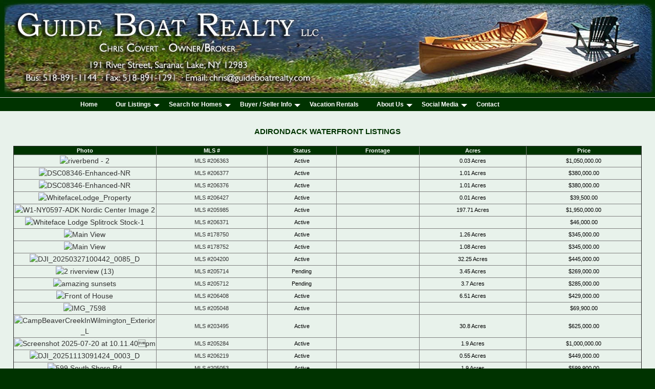

--- FILE ---
content_type: text/html; charset=UTF-8
request_url: http://www.guideboatrealty.com/waterfront.html.php?page=1
body_size: 8681
content:

<!DOCTYPE HTML PUBLIC "-//W3C//DTD HTML 4.01 Transitional//EN" "http://www.w3.org/TR/html4/loose.dtd">

<!--[if (gt IE 9)|!(IE)]><!--> 
<!--[if lt IE 7]><html class="lt-ie9 lt-ie8 lt-ie7"><![endif]--><!--[if IE 7]><html class="lt-ie9 lt-ie8"><![endif]--><!--[if lt IE 8]><html class="lt-ie9"><![endif]-->
<!--[if gt IE 8]><!-->
<html lang="en"> <!--<![endif]-->
<head> 
  <title>
    Waterfront Homes Lakefront Properties Waterfront Land Log Cabins Cottages upper Saranac Lake Great Camps | Guide Boat Realty LLC  </title>
  
  <meta name="description" content="Adirondack Properties in Lake Placid Saranac Lake. Adirondack Real Estate offers Waterfront Homes,lakerfront properties Adirondack Land Log Cabins Homes Cabins Cottages Great Camps, Townhouse,Condominiums,Cottages all from Guide Boat Realty LLC.">
  <meta name="search" content="adirondack real estate waterfront properties adirondack cabins cottages lake placid camps saranac lake homes tupper lake camps. lake placid cabins,camps,lodges,great camps,adirondack land,lots,log cabins,great camps,townhouse,condominiums,cottages all from guide boat realty llc,adirondack real estate,saranac lake real estate,real estate adirondacks,lake placid real estate,new york real estate,tupper lake real estate,lakefront properties,waterfront properties lake placid,waterfront properties,waterfront properties adirondacks,saranac lake lakefront properties,lake placid properties,adirondack waterfront homes for sale,saranac lake homes for sale,lake placid waterfront homes for sale,land for sale adirondacks,rustic cabins,adirondack great camps,adirondack cottages,adirondack log cabins,adirondack camps,cabins adirondacks,adirondack log cabin,adirondack cabins,adirondack houses,saranac lake homes for sale,lake placid adirondack homes,adirondack vacation rentals,adirondack lakefront real estate,adirondack waterfront real estate,adirondack properties,adirondack businesses,adirondack business opportunities,adirondack resorts,adirondack retreats,adirondack foreclosures,log cabins,waterfront,waterfront land adirondacks,saranac lake land,lake placid land,land,lots,vacant land adirondacks,great camps,cottages,lakeviews,lake placid townhouses,lake placid condominiums,lake placid multi family homes,saranac lake multi family homes,lake placid condos,townhomes,condos,adirondack condos,lake placid multi family homes,saranac lake condos,townhomes adirondacks,condos adirondacks,lake placid condominiums,townhouses,condominiums,properties lake placid,guideboat realty,adirondack golf,x-country skiing,adirondack x country skiing,adirondack mountain biking,adirondack swimming,adirondack boating,new york real estate,adirondack rock climbing,adirondack hiking,adirondack kayaking,adirondack canoeing,adirondack hiking,adirondack skiing,adirondack fishing,adirondack fly fishing,adirondack ski,snow country,properties,log cabins,vacation homes,adirondack land,adirondack mountains,lake placid real estate,saranac lake real estate,ny waterfront listings,waterfront properties saranac lake,new york waterfront properties,properties,log cabins,waterfront,land,great camps,skiing,fishing,cottages,lakeviews,rental properties,rentals & real estate,tri-lakes real estate,properties,vacation cabins,new york waterfront properties">
  <meta name="keywords" content="Adirondack Real Estate,Saranac Lake Real Estate,Real Estate Adirondacks,Lake Placid Real Estate,New York Real Estate,Tupper Lake Real Estate,Lakefront Properties,Waterfront Properties Lake Placid,Waterfront Properties,Waterfront Properties Adirondacks,Saranac Lake Lakefront Properties,lake placid properties,Adirondack Waterfront Homes For Sale,Saranac Lake Homes For Sale,Lake Placid Waterfront Homes For Sale,Land For Sale Adirondacks,Rustic Cabins,Adirondack Great Camps,Adirondack Cottages,Adirondack Log Cabins,Adirondack Camps,Cabins Adirondacks,Adirondack Log Cabin,Adirondack Cabins,Adirondack Houses,Saranac Lake Homes For Sale,Lake Placid Adirondack Homes,Adirondack Vacation Rentals,Adirondack Lakefront Real Estate,Adirondack Waterfront Real Estate,Adirondack Properties,Adirondack Businesses,Adirondack Business Opportunities,Adirondack Resorts,Adirondack Retreats,Adirondack Foreclosures,Log Cabins,Waterfront,Waterfront Land Adirondacks,Saranac Lake Land,Lake Placid Land,Land,Lots,Vacant Land Adirondacks,Great Camps,Cottages,Lakeviews,Lake Placid Townhouses,Lake Placid Condominiums,Lake Placid Multi Family Homes,Saranac Lake Multi Family Homes,Lake Placid Condos,Townhomes,Condos,Adirondack Condos,Lake Placid Multi Family Homes,Saranac Lake Condos,Townhomes Adirondacks,Condos Adirondacks,Lake Placid Condominiums,Townhouses,Condominiums,Properties Lake Placid,Guideboat Realty,Adirondack Golf,X-Country Skiing,Adirondack X Country Skiing,Adirondack Mountain Biking,Adirondack Swimming,Adirondack Boating,New York Real Estate,Adirondack Rock Climbing,Adirondack Hiking,Adirondack Kayaking,Adirondack Canoeing,Adirondack Hiking,Adirondack Skiing,Adirondack Fishing,Adirondack Fly Fishing,Adirondack Ski,snow country,Properties,Log Cabins,Vacation homes,Adirondack land,Adirondack Mountains,lake placid real estate,Saranac Lake real estate,ny waterfront listings,Waterfront Properties Saranac Lake,New York Waterfront Properties,Properties,Log Cabins,Waterfront,Land,Great Camps,Skiing,Fishing,Cottages,Lakeviews,Rental Properties,Rentals & Real Estate,Tri-Lakes Real Estate,Properties,Vacation cabins,New York Waterfront Properties">
  
  <meta http-equiv="keywords" content="Adirondack Real Estate">
<meta http-equiv="keywords" content="Saranac Lake Real Estate">
<meta http-equiv="keywords" content="Real Estate Adirondacks">
<meta http-equiv="keywords" content="Lake Placid Real Estate">
<meta http-equiv="keywords" content="New York Real Estate">
<meta http-equiv="keywords" content="Tupper Lake Real Estate">
<meta http-equiv="keywords" content="Lakefront Properties">
<meta http-equiv="keywords" content="Waterfront Properties Lake Placid">
<meta http-equiv="keywords" content="Waterfront Properties">
<meta http-equiv="keywords" content="Waterfront Properties Adirondacks">
<meta http-equiv="keywords" content="Saranac Lake Lakefront Properties">
<meta http-equiv="keywords" content="lake placid properties">
<meta http-equiv="keywords" content="Adirondack Waterfront Homes For Sale">
<meta http-equiv="keywords" content="Saranac Lake Homes For Sale">
<meta http-equiv="keywords" content="Lake Placid Waterfront Homes For Sale">
<meta http-equiv="keywords" content="Land For Sale Adirondacks">
<meta http-equiv="keywords" content="Rustic Cabins">
<meta http-equiv="keywords" content="Adirondack Great Camps">
<meta http-equiv="keywords" content="Adirondack Cottages">
<meta http-equiv="keywords" content="Adirondack Log Cabins">
<meta http-equiv="keywords" content="Adirondack Camps">
<meta http-equiv="keywords" content="Cabins Adirondacks">
<meta http-equiv="keywords" content="Adirondack Log Cabin">
<meta http-equiv="keywords" content="Adirondack Cabins">
<meta http-equiv="keywords" content="Adirondack Houses">
<meta http-equiv="keywords" content="Saranac Lake Homes For Sale">
<meta http-equiv="keywords" content="Lake Placid Adirondack Homes">
<meta http-equiv="keywords" content="Adirondack Vacation Rentals">
<meta http-equiv="keywords" content="Adirondack Lakefront Real Estate">
<meta http-equiv="keywords" content="Adirondack Waterfront Real Estate">
<meta http-equiv="keywords" content="Adirondack Properties">
<meta http-equiv="keywords" content="Adirondack Businesses">
<meta http-equiv="keywords" content="Adirondack Business Opportunities">
<meta http-equiv="keywords" content="Adirondack Resorts">
<meta http-equiv="keywords" content="Adirondack Retreats">
<meta http-equiv="keywords" content="Adirondack Foreclosures">
<meta http-equiv="keywords" content="Log Cabins">
<meta http-equiv="keywords" content="Waterfront">
<meta http-equiv="keywords" content="Waterfront Land Adirondacks">
<meta http-equiv="keywords" content="Saranac Lake Land">
<meta http-equiv="keywords" content="Lake Placid Land">
<meta http-equiv="keywords" content="Land">
<meta http-equiv="keywords" content="Lots">
<meta http-equiv="keywords" content="Vacant Land Adirondacks">
<meta http-equiv="keywords" content="Great Camps">
<meta http-equiv="keywords" content="Cottages">
<meta http-equiv="keywords" content="Lakeviews">
<meta http-equiv="keywords" content="Lake Placid Townhouses">
<meta http-equiv="keywords" content="Lake Placid Condominiums">
<meta http-equiv="keywords" content="Lake Placid Multi Family Homes">
<meta http-equiv="keywords" content="Saranac Lake Multi Family Homes">
<meta http-equiv="keywords" content="Lake Placid Condos">
<meta http-equiv="keywords" content="Townhomes">
<meta http-equiv="keywords" content="Condos">
<meta http-equiv="keywords" content="Adirondack Condos">
<meta http-equiv="keywords" content="Lake Placid Multi Family Homes">
<meta http-equiv="keywords" content="Saranac Lake Condos">
<meta http-equiv="keywords" content="Townhomes Adirondacks">
<meta http-equiv="keywords" content="Condos Adirondacks">
<meta http-equiv="keywords" content="Lake Placid Condominiums">
<meta http-equiv="keywords" content="Townhouses">
<meta http-equiv="keywords" content="Condominiums">
<meta http-equiv="keywords" content="Properties Lake Placid">
<meta http-equiv="keywords" content="Guideboat Realty">
<meta http-equiv="keywords" content="Adirondack Golf">
<meta http-equiv="keywords" content="X-Country Skiing">
<meta http-equiv="keywords" content="Adirondack X Country Skiing">
<meta http-equiv="keywords" content="Adirondack Mountain Biking">
<meta http-equiv="keywords" content="Adirondack Swimming">
<meta http-equiv="keywords" content="Adirondack Boating">
<meta http-equiv="keywords" content="New York Real Estate">
<meta http-equiv="keywords" content="Adirondack Rock Climbing">
<meta http-equiv="keywords" content="Adirondack Hiking">
<meta http-equiv="keywords" content="Adirondack Kayaking">
<meta http-equiv="keywords" content="Adirondack Canoeing">
<meta http-equiv="keywords" content="Adirondack Hiking">
<meta http-equiv="keywords" content="Adirondack Skiing">
<meta http-equiv="keywords" content="Adirondack Fishing">
<meta http-equiv="keywords" content="Adirondack Fly Fishing">
<meta http-equiv="keywords" content="Adirondack Ski">
<meta http-equiv="keywords" content="snow country">
<meta http-equiv="keywords" content="Properties">
<meta http-equiv="keywords" content="Log Cabins">
<meta http-equiv="keywords" content="Vacation homes">
<meta http-equiv="keywords" content="Adirondack land">
<meta http-equiv="keywords" content="Adirondack Mountains">
<meta http-equiv="keywords" content="lake placid real estate">
<meta http-equiv="keywords" content="Saranac Lake real estate">
<meta http-equiv="keywords" content="ny waterfront listings">
<meta http-equiv="keywords" content="Waterfront Properties Saranac Lake">
<meta http-equiv="keywords" content="New York Waterfront Properties">
<meta http-equiv="keywords" content="Properties">
<meta http-equiv="keywords" content="Log Cabins">
<meta http-equiv="keywords" content="Waterfront">
<meta http-equiv="keywords" content="Land">
<meta http-equiv="keywords" content="Great Camps">
<meta http-equiv="keywords" content="Skiing">
<meta http-equiv="keywords" content="Fishing">
<meta http-equiv="keywords" content="Cottages">
<meta http-equiv="keywords" content="Lakeviews">
<meta http-equiv="keywords" content="Rental Properties">
<meta http-equiv="keywords" content="Rentals & Real Estate">
<meta http-equiv="keywords" content="Tri-Lakes Real Estate">
<meta http-equiv="keywords" content="Properties">
<meta http-equiv="keywords" content="Vacation cabins">  
  <meta http-equiv="Content-Type" content="text/html; charset=ISO-8859-1">
  <meta name="robots" content="index,follow">
  <meta name="security" content="public">
  <meta name="revisit-after" content="7 days">
  <meta name="MSSmartTagsPreventParsing" content="TRUE">
  <meta http-equiv="Content-Language" content="EN">
  <meta name="distribution" content="global">
  <meta name="googlebot" content="index,follow">
  <meta http-equiv="cache-control" content="no-cache">
  <meta http-equiv="pragma" content="no-cache">
  <meta name="HandheldFriendly" content="True">
  <meta name="MobileOptimized" content="320"> 
  <meta name="viewport" content="width=device-width, minimum-scale=1, maximum-scale=2">  
  
  <link rel="shortcut icon" href="/images/favicon.ico">
  <link rel="apple-touch-icon" sizes="144x144" href="/images/144icon.png">
  <link rel="apple-touch-icon" sizes="114x114" href="/images/114icon.png">
  <link rel="apple-touch-icon" sizes="72x72" href="/images/72icon.png">
  <link rel="apple-touch-icon" sizes="57x57" href="/images/57icon.png">  
  
  <link rel="stylesheet" type="text/css" media="print" href="style/print.css">
  <link rel="stylesheet" type="text/css" href="style/navinside.css">
  <link rel="stylesheet" type="text/css" media="screen" href="style/list.css"> 
  <link rel="stylesheet" type="text/css" href="engine1/style.css" />
  <link rel="stylesheet" type="text/css" href="style/pagination.css">
  <link rel="stylesheet" type="text/css" href="https://stackpath.bootstrapcdn.com/font-awesome/4.7.0/css/font-awesome.min.css"> 
  <link rel="stylesheet" href="css/navigation.css">

  
  <link rel="stylesheet" type="text/css" href="slide/pgwslideshow.min.css">
  
  
  </head>

<body> 
  <a name="x"></a>
  
  <div class="header">
    <div id="logo">
      <img src="images/logophoto.jpg" alt="adirondack homes, adirondack lakefront properties Saranac lake real estate" title="Guide Boat Realty Adirondacks" style="max-width: 100%;">
    </div><!--logo--> 

    <div id="logomedia">
      <img src="images/logomedia800.jpg" alt="lake placid homes, lake placid lakefront properties lake placid real estate" title="Guide Boat Realty Adirondacks" style="max-width: 100%;">
    </div><!--logo--> 
    
    <div id="logomedia400">
      <img src="images/logomedia400.jpg" alt="adirondack homes, adirondack waterfront homes adirondack properties" title="Guide Boat Realty" style="max-width: 100%;">
    </div><!--logo--> 
  </div> <!--header-->   
  
  <!-- Menu container --> 
  <div class="dropdownnav sub-nav">
    <nav id="site-navigation" class="main-navigation" role="navigation">
    <button class="menu-toggle" aria-controls="primary-menu" aria-expanded="false">
        MENU <i class="fa fa-bars" aria-hidden="true"></i>
    </button>

        <ul class="nav-menu">
                        <li >
                    <a 
                        href="index.html" 
                        title="Guide Boat Realty"
                        target="_self"
                                            >
                        Home                    </a>
                    
                                    </li>
                                <li class="with-ul">
                    <a 
                        href="#" 
                        title="Guide Boat Realty Featured Adirondack Properties"
                        target="_self"
                                            >
                        Our Listings                    </a>
                    
                                                <ul>
                                                                            <li>
                                                <a 
                                                    href="FeaturedListings.html" 
                                                    title="All Guide Boat Realty Featured Adirondack Properties"
                                                    target="_self"
                                                                                                    >
                                                    All Our Listings                                                </a>
                                            </li>
                                                                                    <li>
                                                <a 
                                                    href="waterfront.html" 
                                                    title="Adirondack Guide Boat Realty Waterfront Properties"
                                                    target="_self"
                                                    id="current"                                                >
                                                    Waterfront Properties                                                </a>
                                            </li>
                                                                                    <li>
                                                <a 
                                                    href="residential.html" 
                                                    title="Adirondack Guide Boat Realty Residential Homes"
                                                    target="_self"
                                                                                                    >
                                                    Residential Homes                                                </a>
                                            </li>
                                                                                    <li>
                                                <a 
                                                    href="adirondackland.html" 
                                                    title="Guide Boat Realty Adirondack Land"
                                                    target="_self"
                                                                                                    >
                                                    Adirondack Land                                                </a>
                                            </li>
                                                                                    <li>
                                                <a 
                                                    href="commercial.html" 
                                                    title="Commercial and Multi Family Guide Boat Realty Homes"
                                                    target="_self"
                                                                                                    >
                                                    Commercial & Multi Family                                                </a>
                                            </li>
                                                                                    <li>
                                                <a 
                                                    href="lakechamplain.html" 
                                                    title="Lake Champlain Homes, Houses from Guide Boat Realty Homes"
                                                    target="_self"
                                                                                                    >
                                                    Lake Champlain                                                </a>
                                            </li>
                                                                    </ul>
                                            </li>
                                <li class="with-ul">
                    <a 
                        href="#" 
                        title="Guide Boat Realty Search for Homes"
                        target="_self"
                                            >
                        Search for Homes                    </a>
                    
                                                <ul>
                                                                            <li>
                                                <a 
                                                    href="idxsearch.html" 
                                                    title="Adirondack Property Search"
                                                    target="_blank"
                                                                                                    >
                                                    Advance Property Search                                                </a>
                                            </li>
                                                                                    <li>
                                                <a 
                                                    href="mapsearch.html" 
                                                    title="Guide Boat Realty"
                                                    target="_self"
                                                                                                    >
                                                    Map Search                                                </a>
                                            </li>
                                                                    </ul>
                                            </li>
                                <li class="with-ul">
                    <a 
                        href="#" 
                        title="Guide Boat Realty"
                        target="_self"
                                            >
                        Buyer / Seller Info                    </a>
                    
                                                <ul>
                                                                            <li>
                                                <a 
                                                    href="https://www.quickenloans.com/calculator-mortgage#chat_close" 
                                                    title="Mortgage Rates"
                                                    target="_blank"
                                                                                                    >
                                                    Mortgage Rates                                                </a>
                                            </li>
                                                                                    <li>
                                                <a 
                                                    href="https://www.greatschools.org/new-york/lake-placid/schools/?distance=5&gradeLevels%5B%5D=e&gradeLevels%5B%5D=m&gradeLevels%5B%5D=h&lat=44.2774&lon=-73.9838&zip=12946" 
                                                    title="Adirondack Schools"
                                                    target="_blank"
                                                                                                    >
                                                    Schools                                                </a>
                                            </li>
                                                                                    <li>
                                                <a 
                                                    href="https://www.moving.com/" 
                                                    title="Relocating to the Adirondacks"
                                                    target="_blank"
                                                                                                    >
                                                    Relocating?                                                </a>
                                            </li>
                                                                                    <li>
                                                <a 
                                                    href="https://weather.com/" 
                                                    title="Favorite Links Adirondacks"
                                                    target="_blank"
                                                                                                    >
                                                    Weather                                                </a>
                                            </li>
                                                                                    <li>
                                                <a 
                                                    href="cityoverview.html" 
                                                    title="Adirondack Weather"
                                                    target="_self"
                                                                                                    >
                                                    City Overview                                                </a>
                                            </li>
                                                                                    <li>
                                                <a 
                                                    href="links.html" 
                                                    title="Favorite Links Adirondacks"
                                                    target="_self"
                                                                                                    >
                                                    Favorite Links                                                </a>
                                            </li>
                                                                    </ul>
                                            </li>
                                <li >
                    <a 
                        href="vacationrentals.html" 
                        title="Adirondack Vacation Rentals"
                        target="_self"
                                            >
                        Vacation Rentals                    </a>
                    
                                    </li>
                                <li class="with-ul">
                    <a 
                        href="#" 
                        title="Guide Boat Realty"
                        target="_self"
                                            >
                        About Us                    </a>
                    
                                                <ul>
                                                                            <li>
                                                <a 
                                                    href="inthenews.html" 
                                                    title="Guide Boat Realty In The News"
                                                    target="_self"
                                                                                                    >
                                                    In The News                                                </a>
                                            </li>
                                                                                    <li>
                                                <a 
                                                    href="locateus.html" 
                                                    title="Locate Guide Boat Realty"
                                                    target="_self"
                                                                                                    >
                                                    Locate Us                                                </a>
                                            </li>
                                                                                    <li>
                                                <a 
                                                    href="realtorprofiles.html" 
                                                    title="Guide Boat Realtor Profiles"
                                                    target="_self"
                                                                                                    >
                                                    Our Agents                                                </a>
                                            </li>
                                                                                    <li>
                                                <a 
                                                    href="testimonials.html" 
                                                    title="Guide Boat Realty Testimonials"
                                                    target="_self"
                                                                                                    >
                                                    Testimonials                                                </a>
                                            </li>
                                                                    </ul>
                                            </li>
                                <li class="with-ul">
                    <a 
                        href="#" 
                        title="Guide Boat Realty"
                        target="_self"
                                            >
                        Social Media                    </a>
                    
                                                <ul>
                                                                            <li>
                                                <a 
                                                    href="https://www.facebook.com/pages/Guide-Boat-Realty-LLC/55907261687" 
                                                    title="Guide Boat Realty Facebook"
                                                    target="_blank"
                                                                                                    >
                                                    Facebook                                                </a>
                                            </li>
                                                                    </ul>
                                            </li>
                                <li >
                    <a 
                        href="requestform.html" 
                        title="Request Information from Guide Boat Realty"
                        target="_self"
                                            >
                        Contact                    </a>
                    
                                    </li>
                    </ul>
</nav>
<!-- end Menu -->  </div>
  <!-- end Menu container-->
<div id="temparea">
  <div id="content">
    <br>
    
    <h1 style="text-transform: uppercase;">
		ADIRONDACK WATERFRONT LISTINGS
    </h1>

	<div class="container">
		<table border="1" cellspacing="0" cellpadding="1" style="max-width:100%;width:100%;margin:0px auto; text-align:center;">
			<tbody>
				<tr>
					<td class="gridtextbkg">Photo</td>
					<td class="gridtextbkg">MLS #</td>
					<td class="gridtextbkg">Status</td>
					<td class="gridtextbkg">Frontage</td>
					<td class="gridtextbkg">Acres</td>
					<td class="gridtextbkg">Price</td>
				</tr>
				
											<tr valign="middle">
								<td width="100">
									<div class="zoom pz1">
										<a href="IndividualGbrListing.html?mls-id=20251212171542714418000000">
											<img
												src="https://cdn.photos.sparkplatform.com/acv/20260114194505700436000000.jpg"
												alt="riverbend - 2"
												width="100"
												loading="lazy"
											/>
										</a>
									</div>
								</td>
								<td class="gridtext">
									<a href="IndividualGbrListing.html?mls-id=20251212171542714418000000">
										MLS #206363									</a>
								</td>
								<td class="gridtext">Active</td>
								<td class="gridtext"></td>
								<td class="gridtext">0.03 Acres</td>
								<td class="gridtext">$1,050,000.00</td>
							</tr>
														<tr valign="middle">
								<td width="100">
									<div class="zoom pz1">
										<a href="IndividualGbrListing.html?mls-id=20251224154354931494000000">
											<img
												src="https://cdn.photos.sparkplatform.com/acv/20251224154418384479000000.jpg"
												alt="DSC08346-Enhanced-NR"
												width="100"
												loading="lazy"
											/>
										</a>
									</div>
								</td>
								<td class="gridtext">
									<a href="IndividualGbrListing.html?mls-id=20251224154354931494000000">
										MLS #206377									</a>
								</td>
								<td class="gridtext">Active</td>
								<td class="gridtext"></td>
								<td class="gridtext">1.01 Acres</td>
								<td class="gridtext">$380,000.00</td>
							</tr>
														<tr valign="middle">
								<td width="100">
									<div class="zoom pz1">
										<a href="IndividualGbrListing.html?mls-id=20251224153513519052000000">
											<img
												src="https://cdn.photos.sparkplatform.com/acv/20251224153640246525000000.jpg"
												alt="DSC08346-Enhanced-NR"
												width="100"
												loading="lazy"
											/>
										</a>
									</div>
								</td>
								<td class="gridtext">
									<a href="IndividualGbrListing.html?mls-id=20251224153513519052000000">
										MLS #206376									</a>
								</td>
								<td class="gridtext">Active</td>
								<td class="gridtext"></td>
								<td class="gridtext">1.01 Acres</td>
								<td class="gridtext">$380,000.00</td>
							</tr>
														<tr valign="middle">
								<td width="100">
									<div class="zoom pz1">
										<a href="IndividualGbrListing.html?mls-id=20260112201033558036000000">
											<img
												src="https://cdn.photos.sparkplatform.com/acv/20260112215124922295000000.jpg"
												alt="WhitefaceLodge_Property"
												width="100"
												loading="lazy"
											/>
										</a>
									</div>
								</td>
								<td class="gridtext">
									<a href="IndividualGbrListing.html?mls-id=20260112201033558036000000">
										MLS #206427									</a>
								</td>
								<td class="gridtext">Active</td>
								<td class="gridtext"></td>
								<td class="gridtext">0.01 Acres</td>
								<td class="gridtext">$39,500.00</td>
							</tr>
														<tr valign="middle">
								<td width="100">
									<div class="zoom pz1">
										<a href="IndividualGbrListing.html?mls-id=20251009124906225510000000">
											<img
												src="https://cdn.photos.sparkplatform.com/acv/20251009130343742070000000.jpg"
												alt="W1-NY0597-ADK Nordic Center Image 2"
												width="100"
												loading="lazy"
											/>
										</a>
									</div>
								</td>
								<td class="gridtext">
									<a href="IndividualGbrListing.html?mls-id=20251009124906225510000000">
										MLS #205985									</a>
								</td>
								<td class="gridtext">Active</td>
								<td class="gridtext"></td>
								<td class="gridtext">197.71 Acres</td>
								<td class="gridtext">$1,950,000.00</td>
							</tr>
														<tr valign="middle">
								<td width="100">
									<div class="zoom pz1">
										<a href="IndividualGbrListing.html?mls-id=20251220153451857645000000">
											<img
												src="https://cdn.photos.sparkplatform.com/acv/20251223000641523723000000.jpg"
												alt="Whiteface Lodge Splitrock Stock-1"
												width="100"
												loading="lazy"
											/>
										</a>
									</div>
								</td>
								<td class="gridtext">
									<a href="IndividualGbrListing.html?mls-id=20251220153451857645000000">
										MLS #206371									</a>
								</td>
								<td class="gridtext">Active</td>
								<td class="gridtext"></td>
								<td class="gridtext"> </td>
								<td class="gridtext">$46,000.00</td>
							</tr>
														<tr valign="middle">
								<td width="100">
									<div class="zoom pz1">
										<a href="IndividualGbrListing.html?mls-id=20230609143044020252000000">
											<img
												src="https://cdn.photos.sparkplatform.com/acv/20230703214735384186000000.jpg"
												alt="Main View"
												width="100"
												loading="lazy"
											/>
										</a>
									</div>
								</td>
								<td class="gridtext">
									<a href="IndividualGbrListing.html?mls-id=20230609143044020252000000">
										MLS #178750									</a>
								</td>
								<td class="gridtext">Active</td>
								<td class="gridtext"></td>
								<td class="gridtext">1.26 Acres</td>
								<td class="gridtext">$345,000.00</td>
							</tr>
														<tr valign="middle">
								<td width="100">
									<div class="zoom pz1">
										<a href="IndividualGbrListing.html?mls-id=20230609141954323198000000">
											<img
												src="https://cdn.photos.sparkplatform.com/acv/20230703194639512545000000.jpg"
												alt="Main View"
												width="100"
												loading="lazy"
											/>
										</a>
									</div>
								</td>
								<td class="gridtext">
									<a href="IndividualGbrListing.html?mls-id=20230609141954323198000000">
										MLS #178752									</a>
								</td>
								<td class="gridtext">Active</td>
								<td class="gridtext"></td>
								<td class="gridtext">1.08 Acres</td>
								<td class="gridtext">$345,000.00</td>
							</tr>
														<tr valign="middle">
								<td width="100">
									<div class="zoom pz1">
										<a href="IndividualGbrListing.html?mls-id=20250331165326260301000000">
											<img
												src="https://cdn.photos.sparkplatform.com/acv/20250404020013133922000000.jpg"
												alt="DJI_20250327100442_0085_D"
												width="100"
												loading="lazy"
											/>
										</a>
									</div>
								</td>
								<td class="gridtext">
									<a href="IndividualGbrListing.html?mls-id=20250331165326260301000000">
										MLS #204200									</a>
								</td>
								<td class="gridtext">Active</td>
								<td class="gridtext"></td>
								<td class="gridtext">32.25 Acres</td>
								<td class="gridtext">$445,000.00</td>
							</tr>
														<tr valign="middle">
								<td width="100">
									<div class="zoom pz1">
										<a href="IndividualGbrListing.html?mls-id=20250907182201369806000000">
											<img
												src="https://cdn.photos.sparkplatform.com/acv/20250910140451658649000000.jpg"
												alt="2 riverview (13)"
												width="100"
												loading="lazy"
											/>
										</a>
									</div>
								</td>
								<td class="gridtext">
									<a href="IndividualGbrListing.html?mls-id=20250907182201369806000000">
										MLS #205714									</a>
								</td>
								<td class="gridtext">Pending</td>
								<td class="gridtext"></td>
								<td class="gridtext">3.45 Acres</td>
								<td class="gridtext">$269,000.00</td>
							</tr>
														<tr valign="middle">
								<td width="100">
									<div class="zoom pz1">
										<a href="IndividualGbrListing.html?mls-id=20250907190543413187000000">
											<img
												src="https://cdn.photos.sparkplatform.com/acv/20250910140241732337000000.jpg"
												alt="amazing sunsets"
												width="100"
												loading="lazy"
											/>
										</a>
									</div>
								</td>
								<td class="gridtext">
									<a href="IndividualGbrListing.html?mls-id=20250907190543413187000000">
										MLS #205712									</a>
								</td>
								<td class="gridtext">Pending</td>
								<td class="gridtext"></td>
								<td class="gridtext">3.7 Acres</td>
								<td class="gridtext">$285,000.00</td>
							</tr>
														<tr valign="middle">
								<td width="100">
									<div class="zoom pz1">
										<a href="IndividualGbrListing.html?mls-id=20260108142715213564000000">
											<img
												src="https://cdn.photos.sparkplatform.com/acv/20260108171727143167000000.jpg"
												alt="Front of House"
												width="100"
												loading="lazy"
											/>
										</a>
									</div>
								</td>
								<td class="gridtext">
									<a href="IndividualGbrListing.html?mls-id=20260108142715213564000000">
										MLS #206408									</a>
								</td>
								<td class="gridtext">Active</td>
								<td class="gridtext"></td>
								<td class="gridtext">6.51 Acres</td>
								<td class="gridtext">$429,000.00</td>
							</tr>
														<tr valign="middle">
								<td width="100">
									<div class="zoom pz1">
										<a href="IndividualGbrListing.html?mls-id=20250625154255745552000000">
											<img
												src="https://cdn.photos.sparkplatform.com/acv/20250627202557801520000000.jpg"
												alt="IMG_7598"
												width="100"
												loading="lazy"
											/>
										</a>
									</div>
								</td>
								<td class="gridtext">
									<a href="IndividualGbrListing.html?mls-id=20250625154255745552000000">
										MLS #205048									</a>
								</td>
								<td class="gridtext">Active</td>
								<td class="gridtext"></td>
								<td class="gridtext"> </td>
								<td class="gridtext">$69,900.00</td>
							</tr>
														<tr valign="middle">
								<td width="100">
									<div class="zoom pz1">
										<a href="IndividualGbrListing.html?mls-id=20241112171244568421000000">
											<img
												src="https://cdn.photos.sparkplatform.com/acv/20241120173516153126000000.jpg"
												alt="CampBeaverCreekInWilmington_Exterior_L"
												width="100"
												loading="lazy"
											/>
										</a>
									</div>
								</td>
								<td class="gridtext">
									<a href="IndividualGbrListing.html?mls-id=20241112171244568421000000">
										MLS #203495									</a>
								</td>
								<td class="gridtext">Active</td>
								<td class="gridtext"></td>
								<td class="gridtext">30.8 Acres</td>
								<td class="gridtext">$625,000.00</td>
							</tr>
														<tr valign="middle">
								<td width="100">
									<div class="zoom pz1">
										<a href="IndividualGbrListing.html?mls-id=20250719202725542580000000">
											<img
												src="https://cdn.photos.sparkplatform.com/acv/20250721022438360434000000.jpg"
												alt="Screenshot 2025-07-20 at 10.11.40pm"
												width="100"
												loading="lazy"
											/>
										</a>
									</div>
								</td>
								<td class="gridtext">
									<a href="IndividualGbrListing.html?mls-id=20250719202725542580000000">
										MLS #205284									</a>
								</td>
								<td class="gridtext">Active</td>
								<td class="gridtext"></td>
								<td class="gridtext">1.9 Acres</td>
								<td class="gridtext">$1,000,000.00</td>
							</tr>
														<tr valign="middle">
								<td width="100">
									<div class="zoom pz1">
										<a href="IndividualGbrListing.html?mls-id=20251115135032485862000000">
											<img
												src="https://cdn.photos.sparkplatform.com/acv/20251115142614325963000000.jpg"
												alt="DJI_20251113091424_0003_D"
												width="100"
												loading="lazy"
											/>
										</a>
									</div>
								</td>
								<td class="gridtext">
									<a href="IndividualGbrListing.html?mls-id=20251115135032485862000000">
										MLS #206219									</a>
								</td>
								<td class="gridtext">Active</td>
								<td class="gridtext"></td>
								<td class="gridtext">0.55 Acres</td>
								<td class="gridtext">$449,000.00</td>
							</tr>
														<tr valign="middle">
								<td width="100">
									<div class="zoom pz1">
										<a href="IndividualGbrListing.html?mls-id=20250627155315258376000000">
											<img
												src="https://cdn.photos.sparkplatform.com/acv/20251120165440805404000000.jpg"
												alt="599 South Shore Rd"
												width="100"
												loading="lazy"
											/>
										</a>
									</div>
								</td>
								<td class="gridtext">
									<a href="IndividualGbrListing.html?mls-id=20250627155315258376000000">
										MLS #205053									</a>
								</td>
								<td class="gridtext">Active</td>
								<td class="gridtext"></td>
								<td class="gridtext">1.9 Acres</td>
								<td class="gridtext">$599,900.00</td>
							</tr>
														<tr valign="middle">
								<td width="100">
									<div class="zoom pz1">
										<a href="IndividualGbrListing.html?mls-id=20250606145404568790000000">
											<img
												src="https://cdn.photos.sparkplatform.com/acv/20250606154641882388000000.jpg"
												alt="Copy of canoe club (1)"
												width="100"
												loading="lazy"
											/>
										</a>
									</div>
								</td>
								<td class="gridtext">
									<a href="IndividualGbrListing.html?mls-id=20250606145404568790000000">
										MLS #204795									</a>
								</td>
								<td class="gridtext">Pending</td>
								<td class="gridtext"></td>
								<td class="gridtext">0.01 Acres</td>
								<td class="gridtext">$72,500.00</td>
							</tr>
														<tr valign="middle">
								<td width="100">
									<div class="zoom pz1">
										<a href="IndividualGbrListing.html?mls-id=20240928012903893830000000">
											<img
												src="https://cdn.photos.sparkplatform.com/acv/20240930142156209122000000.jpg"
												alt="View1"
												width="100"
												loading="lazy"
											/>
										</a>
									</div>
								</td>
								<td class="gridtext">
									<a href="IndividualGbrListing.html?mls-id=20240928012903893830000000">
										MLS #203137									</a>
								</td>
								<td class="gridtext">Active</td>
								<td class="gridtext"></td>
								<td class="gridtext">3.5 Acres</td>
								<td class="gridtext">$274,900.00</td>
							</tr>
														<tr valign="middle">
								<td width="100">
									<div class="zoom pz1">
										<a href="IndividualGbrListing.html?mls-id=20251013164644877910000000">
											<img
												src="https://cdn.photos.sparkplatform.com/acv/20260107191239432551000000.jpg"
												alt="Screenshot_20260107-092524_Photos"
												width="100"
												loading="lazy"
											/>
										</a>
									</div>
								</td>
								<td class="gridtext">
									<a href="IndividualGbrListing.html?mls-id=20251013164644877910000000">
										MLS #206399									</a>
								</td>
								<td class="gridtext">Active</td>
								<td class="gridtext"></td>
								<td class="gridtext">2.95 Acres</td>
								<td class="gridtext">$199,900.00</td>
							</tr>
														<tr valign="middle">
								<td width="100">
									<div class="zoom pz1">
										<a href="IndividualGbrListing.html?mls-id=20251119173218469492000000">
											<img
												src="https://cdn.photos.sparkplatform.com/acv/20251119203608282432000000.jpg"
												alt="20251107_113025"
												width="100"
												loading="lazy"
											/>
										</a>
									</div>
								</td>
								<td class="gridtext">
									<a href="IndividualGbrListing.html?mls-id=20251119173218469492000000">
										MLS #206249									</a>
								</td>
								<td class="gridtext">Active</td>
								<td class="gridtext"></td>
								<td class="gridtext">0.1 Acres</td>
								<td class="gridtext">$79,900.00</td>
							</tr>
														<tr valign="middle">
								<td width="100">
									<div class="zoom pz1">
										<a href="IndividualGbrListing.html?mls-id=20251231154622747715000000">
											<img
												src="https://cdn.photos.sparkplatform.com/acv/20260101170302273223000000.jpg"
												alt="Newcomb 1"
												width="100"
												loading="lazy"
											/>
										</a>
									</div>
								</td>
								<td class="gridtext">
									<a href="IndividualGbrListing.html?mls-id=20251231154622747715000000">
										MLS #206386									</a>
								</td>
								<td class="gridtext">Pending</td>
								<td class="gridtext"></td>
								<td class="gridtext">0.52 Acres</td>
								<td class="gridtext">$399,000.00</td>
							</tr>
														<tr valign="middle">
								<td width="100">
									<div class="zoom pz1">
										<a href="IndividualGbrListing.html?mls-id=20251121141041642068000000">
											<img
												src="https://cdn.photos.sparkplatform.com/acv/20251126164445400330000000.jpg"
												alt="IMG_7586[1]"
												width="100"
												loading="lazy"
											/>
										</a>
									</div>
								</td>
								<td class="gridtext">
									<a href="IndividualGbrListing.html?mls-id=20251121141041642068000000">
										MLS #206282									</a>
								</td>
								<td class="gridtext">Active</td>
								<td class="gridtext"></td>
								<td class="gridtext">0.02 Acres</td>
								<td class="gridtext">$529,900.00</td>
							</tr>
														<tr valign="middle">
								<td width="100">
									<div class="zoom pz1">
										<a href="IndividualGbrListing.html?mls-id=20251101201752595919000000">
											<img
												src="https://cdn.photos.sparkplatform.com/acv/20251102150501164595000000.jpg"
												alt="22 24 Hedge Row Crown Point Lot-26"
												width="100"
												loading="lazy"
											/>
										</a>
									</div>
								</td>
								<td class="gridtext">
									<a href="IndividualGbrListing.html?mls-id=20251101201752595919000000">
										MLS #206156									</a>
								</td>
								<td class="gridtext">Active</td>
								<td class="gridtext"></td>
								<td class="gridtext">0.43 Acres</td>
								<td class="gridtext">$235,000.00</td>
							</tr>
														<tr valign="middle">
								<td width="100">
									<div class="zoom pz1">
										<a href="IndividualGbrListing.html?mls-id=20250906182524418227000000">
											<img
												src="https://cdn.photos.sparkplatform.com/acv/20250906191736143221000000.jpg"
												alt="IMG_9691"
												width="100"
												loading="lazy"
											/>
										</a>
									</div>
								</td>
								<td class="gridtext">
									<a href="IndividualGbrListing.html?mls-id=20250906182524418227000000">
										MLS #205703									</a>
								</td>
								<td class="gridtext">Active</td>
								<td class="gridtext"></td>
								<td class="gridtext">2.14 Acres</td>
								<td class="gridtext">$74,900.00</td>
							</tr>
														<tr valign="middle">
								<td width="100">
									<div class="zoom pz1">
										<a href="IndividualGbrListing.html?mls-id=20250823020603493684000000">
											<img
												src="https://cdn.photos.sparkplatform.com/acv/20250826005910626015000000.jpg"
												alt="IMG_0446"
												width="100"
												loading="lazy"
											/>
										</a>
									</div>
								</td>
								<td class="gridtext">
									<a href="IndividualGbrListing.html?mls-id=20250823020603493684000000">
										MLS #205596									</a>
								</td>
								<td class="gridtext">Active</td>
								<td class="gridtext"></td>
								<td class="gridtext">1.8 Acres</td>
								<td class="gridtext">$135,000.00</td>
							</tr>
														<tr valign="middle">
								<td width="100">
									<div class="zoom pz1">
										<a href="IndividualGbrListing.html?mls-id=20240708201646813707000000">
											<img
												src="https://cdn.photos.sparkplatform.com/acv/20240711184929538911000000.jpg"
												alt="welcome-center-front-IMG_4787"
												width="100"
												loading="lazy"
											/>
										</a>
									</div>
								</td>
								<td class="gridtext">
									<a href="IndividualGbrListing.html?mls-id=20240708201646813707000000">
										MLS #202373									</a>
								</td>
								<td class="gridtext">Pending</td>
								<td class="gridtext"></td>
								<td class="gridtext">47.18 Acres</td>
								<td class="gridtext">$599,000.00</td>
							</tr>
														<tr valign="middle">
								<td width="100">
									<div class="zoom pz1">
										<a href="IndividualGbrListing.html?mls-id=20241011140341331891000000">
											<img
												src="https://cdn.photos.sparkplatform.com/acv/20250709135721620052000000.jpg"
												alt="DJI_0216"
												width="100"
												loading="lazy"
											/>
										</a>
									</div>
								</td>
								<td class="gridtext">
									<a href="IndividualGbrListing.html?mls-id=20241011140341331891000000">
										MLS #203262									</a>
								</td>
								<td class="gridtext">Active</td>
								<td class="gridtext"></td>
								<td class="gridtext">18.55 Acres</td>
								<td class="gridtext">$6,895,000.00</td>
							</tr>
														<tr valign="middle">
								<td width="100">
									<div class="zoom pz1">
										<a href="IndividualGbrListing.html?mls-id=20251030133821251376000000">
											<img
												src="https://cdn.photos.sparkplatform.com/acv/20251103213607843280000000.jpg"
												alt="deck at moose cabin"
												width="100"
												loading="lazy"
											/>
										</a>
									</div>
								</td>
								<td class="gridtext">
									<a href="IndividualGbrListing.html?mls-id=20251030133821251376000000">
										MLS #206171									</a>
								</td>
								<td class="gridtext">Pending</td>
								<td class="gridtext"></td>
								<td class="gridtext">0.73 Acres</td>
								<td class="gridtext">$1,395,000.00</td>
							</tr>
														<tr valign="middle">
								<td width="100">
									<div class="zoom pz1">
										<a href="IndividualGbrListing.html?mls-id=20250206194455468839000000">
											<img
												src="https://cdn.photos.sparkplatform.com/acv/20250206203326475899000000.jpg"
												alt="1"
												width="100"
												loading="lazy"
											/>
										</a>
									</div>
								</td>
								<td class="gridtext">
									<a href="IndividualGbrListing.html?mls-id=20250206194455468839000000">
										MLS #203876									</a>
								</td>
								<td class="gridtext">Active</td>
								<td class="gridtext"></td>
								<td class="gridtext">167.1 Acres</td>
								<td class="gridtext">$1,999,000.00</td>
							</tr>
														<tr valign="middle">
								<td width="100">
									<div class="zoom pz1">
										<a href="IndividualGbrListing.html?mls-id=20231122171408586722000000">
											<img
												src="https://cdn.photos.sparkplatform.com/acv/20231122173844991825000000.jpg"
												alt="front zoom_JA"
												width="100"
												loading="lazy"
											/>
										</a>
									</div>
								</td>
								<td class="gridtext">
									<a href="IndividualGbrListing.html?mls-id=20231122171408586722000000">
										MLS #200959									</a>
								</td>
								<td class="gridtext">Active</td>
								<td class="gridtext"></td>
								<td class="gridtext">0.01 Acres</td>
								<td class="gridtext">$85,000.00</td>
							</tr>
														<tr valign="middle">
								<td width="100">
									<div class="zoom pz1">
										<a href="IndividualGbrListing.html?mls-id=20250914220443792668000000">
											<img
												src="https://cdn.photos.sparkplatform.com/acv/20250916202007953647000000.jpg"
												alt="5foo1he7o5"
												width="100"
												loading="lazy"
											/>
										</a>
									</div>
								</td>
								<td class="gridtext">
									<a href="IndividualGbrListing.html?mls-id=20250914220443792668000000">
										MLS #205802									</a>
								</td>
								<td class="gridtext">Active</td>
								<td class="gridtext"></td>
								<td class="gridtext">0.79 Acres</td>
								<td class="gridtext">$1,290,000.00</td>
							</tr>
														<tr valign="middle">
								<td width="100">
									<div class="zoom pz1">
										<a href="IndividualGbrListing.html?mls-id=20251224162722547530000000">
											<img
												src="https://cdn.photos.sparkplatform.com/acv/20251224193512506312000000.jpg"
												alt="23 Lake Simond Rd. (2025)-15"
												width="100"
												loading="lazy"
											/>
										</a>
									</div>
								</td>
								<td class="gridtext">
									<a href="IndividualGbrListing.html?mls-id=20251224162722547530000000">
										MLS #206385									</a>
								</td>
								<td class="gridtext">Active</td>
								<td class="gridtext"></td>
								<td class="gridtext">1.14 Acres</td>
								<td class="gridtext">$949,900.00</td>
							</tr>
														<tr valign="middle">
								<td width="100">
									<div class="zoom pz1">
										<a href="IndividualGbrListing.html?mls-id=20241112154852234446000000">
											<img
												src="https://cdn.photos.sparkplatform.com/acv/20241116133307297071000000.jpg"
												alt="Essex Marina ESSEX-2"
												width="100"
												loading="lazy"
											/>
										</a>
									</div>
								</td>
								<td class="gridtext">
									<a href="IndividualGbrListing.html?mls-id=20241112154852234446000000">
										MLS #203473									</a>
								</td>
								<td class="gridtext">Active</td>
								<td class="gridtext"></td>
								<td class="gridtext">0.56 Acres</td>
								<td class="gridtext">$1,500,000.00</td>
							</tr>
														<tr valign="middle">
								<td width="100">
									<div class="zoom pz1">
										<a href="IndividualGbrListing.html?mls-id=20250711165715617022000000">
											<img
												src="https://cdn.photos.sparkplatform.com/acv/20250711173325073721000000.jpg"
												alt="WF_Lodge_Exterior"
												width="100"
												loading="lazy"
											/>
										</a>
									</div>
								</td>
								<td class="gridtext">
									<a href="IndividualGbrListing.html?mls-id=20250711165715617022000000">
										MLS #205199									</a>
								</td>
								<td class="gridtext">Pending</td>
								<td class="gridtext"></td>
								<td class="gridtext">0.01 Acres</td>
								<td class="gridtext">$80,000.00</td>
							</tr>
														<tr valign="middle">
								<td width="100">
									<div class="zoom pz1">
										<a href="IndividualGbrListing.html?mls-id=20250222233053133795000000">
											<img
												src="https://cdn.photos.sparkplatform.com/acv/20250702115257020392000000.jpg"
												alt="IMG_0132"
												width="100"
												loading="lazy"
											/>
										</a>
									</div>
								</td>
								<td class="gridtext">
									<a href="IndividualGbrListing.html?mls-id=20250222233053133795000000">
										MLS #203941									</a>
								</td>
								<td class="gridtext">Pending</td>
								<td class="gridtext"></td>
								<td class="gridtext">1.35 Acres</td>
								<td class="gridtext">$1,175,000.00</td>
							</tr>
														<tr valign="middle">
								<td width="100">
									<div class="zoom pz1">
										<a href="IndividualGbrListing.html?mls-id=20251125181053486883000000">
											<img
												src="https://cdn.photos.sparkplatform.com/acv/20251125191442637928000000.jpg"
												alt="Outside Front2"
												width="100"
												loading="lazy"
											/>
										</a>
									</div>
								</td>
								<td class="gridtext">
									<a href="IndividualGbrListing.html?mls-id=20251125181053486883000000">
										MLS #206279									</a>
								</td>
								<td class="gridtext">Pending</td>
								<td class="gridtext"></td>
								<td class="gridtext">112.7 Acres</td>
								<td class="gridtext">$425,750.00</td>
							</tr>
														<tr valign="middle">
								<td width="100">
									<div class="zoom pz1">
										<a href="IndividualGbrListing.html?mls-id=20230612130427488387000000">
											<img
												src="https://cdn.photos.sparkplatform.com/acv/20251204214825257100000000.jpg"
												alt="High Falls Gorge 2025-14"
												width="100"
												loading="lazy"
											/>
										</a>
									</div>
								</td>
								<td class="gridtext">
									<a href="IndividualGbrListing.html?mls-id=20230612130427488387000000">
										MLS #177599									</a>
								</td>
								<td class="gridtext">Active</td>
								<td class="gridtext"></td>
								<td class="gridtext">21.09 Acres</td>
								<td class="gridtext">$6,900,000.00</td>
							</tr>
														<tr valign="middle">
								<td width="100">
									<div class="zoom pz1">
										<a href="IndividualGbrListing.html?mls-id=20250715174606619236000000">
											<img
												src="https://cdn.photos.sparkplatform.com/acv/20250715225540706900000000.jpg"
												alt="IMG_8289"
												width="100"
												loading="lazy"
											/>
										</a>
									</div>
								</td>
								<td class="gridtext">
									<a href="IndividualGbrListing.html?mls-id=20250715174606619236000000">
										MLS #205231									</a>
								</td>
								<td class="gridtext">Active</td>
								<td class="gridtext"></td>
								<td class="gridtext">100 Acres</td>
								<td class="gridtext">$475,000.00</td>
							</tr>
														<tr valign="middle">
								<td width="100">
									<div class="zoom pz1">
										<a href="IndividualGbrListing.html?mls-id=20250802174744871847000000">
											<img
												src="https://cdn.photos.sparkplatform.com/acv/20250802184626933309000000.jpg"
												alt="Copy of canoe club.jpg WFL"
												width="100"
												loading="lazy"
											/>
										</a>
									</div>
								</td>
								<td class="gridtext">
									<a href="IndividualGbrListing.html?mls-id=20250802174744871847000000">
										MLS #205439									</a>
								</td>
								<td class="gridtext">Active</td>
								<td class="gridtext"></td>
								<td class="gridtext">0.1 Acres</td>
								<td class="gridtext">$37,000.00</td>
							</tr>
										</tbody>
		</table>
	</div>
	
	<div class="paginate">
		        <span class="current">
          1        </span>
                <a href="/waterfront.html.php?&page=2">
            2          </a>
                  <a href="/waterfront.html.php?&page=3">
            3          </a>
                  <a href="/waterfront.html.php?&page=4">
            4          </a>
                  <a href="/waterfront.html.php?&page=5">
            5          </a>
                  <a href="/waterfront.html.php?&page=6">
            6          </a>
              <a href="/waterfront.html.php?&page=2">Next</a>
    	</div>

	<div id="return">
		<a href="#x">Return to the Top</a> or click here to see 
		<a href="recentlistings.html">Recently Sold Listings</a>
	</div>
	
	<div class="clearfix"></div>
	<div class="callus">
		<a href="tel:518-891-1144">Call 518-891-1144</a> 
	</div>
	<div class="callus">
		<a href="location.html" title="Directions to Guide Boat Realty, LLC">
			Locate Guide Boat Realty
		</a>
	</div> 
	
	<div id="navbottom">
		<a href="index.html" title="Guide Boat Realty">Home</a> |
<a href="FeaturedListings.html" title="Featured Adirondack Properties">New Listings</a> |
<a href="idxsearch.html" title="Adirondack Property Search">IDX Property Search</a> |
<a href="waterfront.html" title="Adirondack Waterfront Properties">Waterfront</a> |
<a href="residential.html" title="Adirondack Residential Homes">Residential Homes</a> |
<a href="adirondackland.html" title="Adirondack Land">Adirondack Land</a> |
<a href="commercial.html" title="Commercial and Multi Family Homes">Commercial &amp; Multi Family</a> | 
<a href="vacationrentals.html" title="Adirondack Vacation Rentals">Vacation Rentals</a> | 
<a href="inthenews.html" title="Guide Boat Realty In The News">In The News</a> |
<a href="locateus.html" title="Locate Guide Boat Realty">Locate Us</a> |
<a href="realtorprofiles.html"  title="Guide Boat Realtor Profiles">Realtor Profiles</a> |
<a href="links.html" title="Favorite Links Adirondacks">Weather &amp; Favorite Links</a> |
<a href="https://www.facebook.com/pages/Guide-Boat-Realty-LLC/55907261687" target="_blank" title="Guide Boat Realty Facebook">Facebook</a> |
<a href="requestform.html" title="Request Information from Guide Boat Realty">Request Info</a>	</div>
	
	<div id="lic">Licensed in New York State &middot; An Equal Housing Opportunity</div>
  
  </div><!--content-->
</div><!--temparea-->

    <div id="address">Guide Boat Realty, LLC</div>
    <div id="address1">
        191 River Street, Saranac Lake, NY 12983 <br>
        Bus: 518-891-1144 &middot; Fax: 518-891-1291 &nbsp;&middot;&nbsp; 
        <a href="mailto:info@guideboatrealty.com">info@guideboatrealty.com</a>
    </div>

    <div id="address1">	
      <b>Privacy Policy | DMCA</b>
    </div>
  
    <div id="address1">
      <div style="float:left;">
        <img src="broker.png">
      </div>
      <div>
        <p>© Adirondack-Champlain Vally MLS All rights reserved. Information deemed to be reliable but not guaranteed. The data relating to real estate for sale on this website comes in part from the Broker Reciprocity Program. Real estate listings held by brokerage firms other than Guide Boat Realty are marked listing agency. Listing broker has attempted to offer accurate data, but buyers are advised to confirm all items.</p>
      </div>
    </div> 

    <div id="byline">
      &#169; Guide Boat Realty, LLC. - All Rights Reserved &nbsp;&middot;&nbsp; 
      Design By <a href="http://www.rainbow-graphics.com" target="_blank">Rainbow Graphics</a>
    </div>    
</div><!--wrapper-->  

<div id="tags">
  Tags: <a href="index.html">Adirondack Real Estate</a> | 
<a href="http://www.guideboatrealty.com/aboutus.html">Lake Placid Real Estate</a> | 
<a href="http://www.guideboatrealty.com">Saranac Lake Real Estate</a> | 
<a href="http://www.guideboatrealty.com/">Adirondack Homes For Sale</a> | 
<a href="http://www.guideboatrealty.com/aboutus.html">Lake Placid Homes For Sale</a> | 
<a href="http://www.guideboatrealty.com/idxsearch.html">Saranac Lake Homes For Sale</a> | 
<a href="http://www.guideboatrealty.com/waterfront.html">New York Real Estate Adirondacks</a> | 
<a href="http://www.guideboatrealty.com/residential.html">Real Estate Adirondack</a>&nbsp;|&nbsp;
<a href="http://www.guideboatrealty.com">Lake Placid Land</a> | 
<a href="http://www.guideboatrealty.com/adirondackland.html">Homes For Sale Adirondacks</a> | 
<a href="http://www.guideboatrealty.com/residential.html">Land Adirondacks</a> | 
<a href="http://www.guideboatrealty.com/inthenews.html">Adirondack Land For Sale</a> | 
<a href="http://www.guideboatrealty.com/waterfront.html">Waterfront Homes Adirondacks</a> | 

<a href="http://www.guideboatrealty.com">Lake Placid Cottages</a>  | 
<a href="http://www.guideboatrealty.com/waterfront.html">Saranac Lake Cabins</a> | 
<a href="http://www.guideboatrealty.com/commercial.html">Lake Placid Businesses for Sale</a>&nbsp;|&nbsp;
<a href="http://www.guideboatrealty.com/aboutus.html">Lake Placid Cabins</a>&nbsp;|&nbsp;
<a href="http://www.guideboatrealty.com/commercial.html">Commercial Properties</a> | 
<a href="http://www.guideboatrealty.com">Commercial Businesses</a> | 
<a href="http://www.guideboatrealty.com/waterfront.html">Lakefront Properties</a> | 
<a href="http://www.guideboatrealty.com/waterfront.html">Lakefront Homes Adirondacks</a> | 
<a href="http://www.guideboatrealty.com">Adirondack Cottages</a>  | 
<a href="http://www.guideboatrealty.com/multifamily.html">Adirondack Cabins</a> | 
<a href="http://www.guideboatrealty.com/commercial.html">Adirondack Businesses for Sale</a>&nbsp;|&nbsp;
<a href="http://www.guideboatrealty.com">Adirondack Cabins</a>&nbsp;|&nbsp;
<a href="http://www.guideboatrealty.com/">Adirondack Houses for Sale</a> | 
<a href="http://www.guideboatrealty.com/newlistings.html">Vacation Properties</a> | 
<a href="http://www.guideboatrealty.com/waterfront.html">Adirondack New Sale Home</a> | 
<a href="http://www.guideboatrealty.com/residential.html">Adirondack Property</a> &nbsp;|&nbsp;
<a href="http://www.guideboatrealty.com">Adirondack Real Estate Homes</a> | 
<a href="http://www.guideboatrealty.com/multifamily.html">Lake Placid Real Estate Homes</a> | </div>


<!-- Include navigation JS for mobile -->
<script src="style/jquery.min.js"></script>
<script src="https://ajax.googleapis.com/ajax/libs/jquery/1.7.2/jquery.min.js"></script>

<script src="js/navindex.js"></script>
<script src="js/navigation.js"></script>
<script src="js/navscripts.js"></script>

<script type="text/javascript">
  // Show loading overlay when ajax request starts
  $( document ).ajaxStart(function() {
    $('.loading-overlay').show();
  });
  
  // Hide loading overlay when ajax request completes
  $( document ).ajaxStop(function() {
    $('.loading-overlay').hide();
  });
</script>

<script>
  $(function() {
    var pull    = $('#pull');
      menu      = $('nav ul');
      menuHeight  = menu.height();

    $(pull).on('click', function(e) {
      e.preventDefault();
      menu.slideToggle();
    });

    $(window).resize(function() {
      var w = $(window).width();

      if(w > 320 && menu.is(':hidden')) {
        menu.removeAttr('style');
      }
    });
  });
</script>


</body>
</html>

--- FILE ---
content_type: text/css
request_url: http://www.guideboatrealty.com/style/navinside.css
body_size: 3297
content:
body {   
  margin:0px auto; text-align:center; padding:0px; background: #003300; }
  
  

#wrapper {   
margin:0px auto; 
  background:#e8f2eb;  width:100%; 
padding:0px;  text-align:center; overflow:hidden; }
  
 
  
 
#temparea {  
   text-align:center;  
    background:#e8f2eb; 
 margin:0px auto; 
 width:100%; 
  text-align:center;  
   
}
 
  
 
#content {  
text-align:center; margin:0px auto;
max-width:96%;  
 margin:0px auto; padding:10px auto 0px auto;  
width:100%; 

 
}  
 
#contentnews {  
text-align:center; margin:0px auto;
max-width:1100px;  
 margin:10px auto; padding: 0px;  
width:100%; 

 
}  


#contentvaca {  
text-align:center; margin:0px auto;
max-width:96%;  
 margin:0px auto; padding:10px 0px 0px 0px;  
width:100%; 
 
} 

#contentvaca a {
color: #003300;
text-decoration: none; }
 
#contentvaca a:hover {
color: #000;
text-decoration: underline; }

#contenttest {  
text-align:center; margin:0px auto;
max-width:90%;  
 margin:0px auto; padding:10px 0px 0px 0px;  
width:100%; 
 
} 

#contenttest a {
color: #003300;
text-decoration: none; }
 
#contenttest a:hover {
color: #000;
text-decoration: underline; }


 

.imageweather { text-align:center; width:270px;
  padding: 4px; margin: 0px auto; background-color:transparent; }

#container {  
text-align:center; margin:0px auto;
width:615px;
 margin:0px auto; padding:10px 0px 0px 0px;  
  max-width:100%; 
 
} 

     
#onepiccenter { width:515px; height:386px;text-align:center; margin:0px auto; padding: 10px 0px 5px 0px; border:3px solid #003300;
  max-width:100%; ;}  



     
#imagecenter { text-align:center; margin:0px auto; padding: 10px 0px 5px 0px; }  


#imageright { float:right; text-align:right; margin: 8px 0px 5px 10px; padding: 0px; border:1px solid #000; max-width:100%;  } 
 
.imagerightagent { float:right; text-align:right; margin: 8px 0px 5px 10px; padding: 0px; border:1px solid #000; max-width:100%;  } 
 
    
.imagerightcap250 { float:right; text-align:center; margin: 8px 0px 5px 10px; padding: 0px;  width:250px;
  max-width:100%; font: 10px verdana, arial, helvetica, san-serif;  color: #000000; }
  
  
.imagerightcap { float:right; text-align:center; margin: 8px 0px 5px 10px; padding: 0px;  
  max-width:100%; font: 10px verdana, arial, helvetica, san-serif;  color: #000000; }
    
    
.imageleftcap { float:left; text-align:center; margin: 8px 10px 5px 0px; padding: 0px;  
  max-width:100%; font: 10px verdana, arial, helvetica, san-serif;  color: #000000; } 
 
 
#framearea { text-align:center; margin:0px auto; padding: 10px 0px 5px 0px; width:850px;}  


.centerheads { text-align:center; font: bold 13px verdana, arial, helvetica, san-serif;  color: #003300;  margin:1px auto;  padding:5px 0px 10px 0px; }
  
h1 { text-align:center; font: bold 15px verdana, arial, helvetica, san-serif;  color: #003300;  margin:1px auto;  padding:10px 0px 10px 0px; }
 

/* h2 below see style.css that overides the alignment to center on all listings show */

h2 { text-align:left; font: 12px verdana, arial, helvetica, san-serif;  color: #000000; background:transparent; margin:1px auto;  padding:4px 0px 4px 0px; }
 

h3 {text-align:left;
	font: normal 13px verdana, arial, helvetica, sans-serif;
	color: #003300;
	padding: 10px 0px 5px 0px;
    margin:0px;}
 
h4 {text-align:left;
	font: normal 12px verdana, arial, helvetica, sans-serif;
	color: #003300;
	padding: 10px 0px 5px 0px;
    margin:0px;}
 
 

h5 { text-align:center; 
font: normal 11px verdana, arial, helvetica, san-serif;   color: #003300;  
margin:0px auto !important;   padding:5px 0px 10px 0px; } 
	

.testbyline { text-align:right; font: 12px verdana, arial, helvetica, san-serif;  color: #000000; background:transparent; margin:1px auto;  padding:4px 0px 4px 0px; font-style: italic; }
	
.textcenter { text-align:center; font: 12px verdana, arial, helvetica, san-serif;  color: #000000; background:transparent; margin:10px auto;  padding:0px 0px 10px 0px; }
 
 
 
 #content ul {  
 
  list-style:none;  
  margin:0px auto; padding:0px;  
}

#content li { 
	float: left; display:inline-block;
 text-align:left; font: 12px verdana, arial, helvetica, san-serif;  color: #000000; background:transparent; margin:1px auto;  padding:0px; }



#lic { clear:both; font: bold 11px verdana, arial, helvetica, san-serif;  color: #000; background:transparent; margin:1px auto;  padding:10px 0px 10px 0px; font-style: italic;}



.gridtextbkg { text-align:center;
  color: #ffffff;
  font: bold 11px verdana, arial, helvetica, sans-serif;
  background-color:#003300;
   padding:2px 3px;
  margin:0px; }
 
.gridtextbold { text-align:center;
  color: #00000; 
  font: bold 11px verdana, arial, helvetica, sans-serif;
  background-color:transparent;
   padding:2px 3px;
  margin:0px; }

.gridtext { text-align:center;
  color: #000000;
  font: normal 11px verdana, arial, helvetica, sans-serif;
  background-color:transparent;
   padding:2px 3px;
  margin:0px; }


.gridtextvaca { text-align:left;
  color: #000000;
  font: normal 11px verdana, arial, helvetica, sans-serif;
  background-color:transparent;
   padding:2px 3px;
  margin:0px; }
 
 
.gridtextbold1 { text-align:left;
  color: #00000; 
  font: bold 11px verdana, arial, helvetica, sans-serif;
  background-color:transparent;
  padding:2px 3px 2px 5px;
  margin:0px; }

.gridtext1 { text-align:left;
  color: #000000;
  font: normal 11px verdana, arial, helvetica, sans-serif;
  background-color:transparent;
   padding:2px 3px;
  margin:0px; }

 #dvLoading{
   background:#000 url(loading.gif) no-repeat center center;
   height: 100px;
   width: 100px;
   position: fixed;
   z-index: 1000;
   left: 50%;
   top: 50%;
   margin: -25px 0 0 -25px;
}




#mouseroll {  text-align:center; 
font: italic 11px verdana, arial, helvetica, san-serif;  
color: #000000; padding: 1px 0px 12px 0px;  background:transparent;}
 
    

#return { clear:both;  text-align:center; font: normal 10px verdana, arial, helvetica, san-serif;  color: #000; padding: 13px;   cursor: pointer;  }

#return a {
color: #000;
text-decoration: underline; }
 
#return a:hover {
color: #003300;
text-decoration: none; }



 

#navbottom { 
color: #000;
margin:10px auto ;
text-align:center;
border-top: 2px solid #003300; padding:10px;  
border-bottom: 2px solid #003300; padding-top:10px;
font: normal 10px verdana, arial, helvetica, san-serif;
text-decoration: none;
cursor: pointer; }

#navbottom a {
color: #000; 
text-decoration: none; }
 
#navbottom a:hover {
color: #003300; 
text-decoration: underline; }
 
 #address { 
text-align: center; 
color: #fff; background:#003300;
font: bold 13px verdana, arial, helvetica, san-serif;
padding: 10px 0px 0px 0px; }
  
 #address1 { 
text-align: center; 
color: #fff; background:#003300;
font: normal 11px verdana, arial, helvetica, san-serif;
padding: 2px 0px 10px 0px; } 

#address1 a {color: #fff; background:#003300; text-decoration: none;}

#address1 a:hover {color: #fff; background:#003300; text-decoration: underline;}



 
#byline { text-align:center; font: normal 10px verdana, arial, helvetica, san-serif; color: #fff; background:#003300;  margin:0px auto; padding:10px; }
 
#byline a {color: #fff; background:#003300; text-decoration: none;}

#byline a:hover {color: #fff; background:#003300; text-decoration: underline;}



#stats { text-align:center; font: normal 9px verdana, arial, helvetica, san-serif; color: #003300;  margin: 0px auto; padding:20px 0px;color: #fff; background:#003300;  }
#stats a { color: #fff; background:#003300; }
 

#tags { width:900px; text-align:center; font: normal 9px verdana, arial, helvetica, san-serif; color: #fff; background:transparent; margin:0px auto; padding-top:200px;}


#tags a {color: #fff; text-decoration: none;}

#tags a:hover {color: #fff; text-decoration: underline;}
 
   
   
  
 table { 
  width: 99%;  margin:0px auto; text-align:center;
  padding:0px;
  border-collapse: collapse; }
  

form input[type=text], input[type=url], input[type=email], input[type=password], input[type=tel] { max-width:90%;min-width:90%; 
  display: block;
  margin: 2px; padding:5px;
  width: 100%;
  line-height: 10px;  
border:1px solid #e6e6e6; }
   

   

form input[type=submit], input[type=reset] { text-align:center;
  max-width: 100%; width: 120px; float:right; color: #fff; background:#003300; margin:8px  5px; padding:4px 8px;}
 
  




  
 
 /* .container { margin: 0px auto; width: 100%; } */ 

.container{ margin: 10px auto 30px auto; width: 100%; }

.header, .nav{ margin: 0px auto; width: 100%; min-height: 190px; }
 
.nav-container{ background: url('images/nav_bg.jpg') repeat-x 0 0;}


.f-nav{ z-index: 9999; position: fixed; top: 0; width: 100%;} /* this make our menu float top */
	
 

@media screen and (max-width:4980px) and (min-width:1000px)
{ 
.nav-container{ background: url('images/nav_bg.jpg') repeat-x 0 0;}
 
.f-nav{ z-index: 9999; position: absolute; top: 0; width: 100%;} /* this make our menu float top */ 
}

  











#buttonbox {
  margin-bottom: 20px;
  display: inline-block;

  width:250px; 
  text-align: center;  color: #ffffff;
  font: bold 12px verdana, arial, helvetica, sans-serif;
  margin:10px auto 20px auto; 
  padding:3px 3px 7px 3px;   
  background: #003300;   -moz-border-radius: 20px;
  -webkit-border-radius: 20px;
  -khtml-border-radius: 20px;
  border-radius: 20px;
}

  #buttonbox a { 
   padding:0px; margin:0px;  color: #ffea00; text-decoration:none;
   background: transparent; }


 
 
.callus { 	display: none;   padding:0px; margin:0px; }
 

#logo {  text-align:center; max-width:100%; min-width:100%;
	margin: 0px auto; padding: 0px;  
}
  
   

 #logomedia400 {  text-align:center; max-width:100%;  width:100%;
	margin: 0px auto; padding: 0px 0px 25px 0px; }
 



/* =Responsive (Mobile) Design
-------------------------------------------------------------- */
@media screen and (max-width: 4680px)  and  (min-width: 800px)

{ 

#logo {  text-align:center; max-width:100%; 
	margin: 0px auto; padding: 0px;   background: #003300;
}
   
#logomedia { display: none;  padding:0px; margin:0px; background: #003300;
}

#logomedia400 { display: none;  padding:0px; margin:0px;  background: #003300;
}

 } 

  
 
/* =Responsive (Mobile) Design
-------------------------------------------------------------- */
@media screen and (max-width: 800px) and  (min-width: 400px)
 {
 
 
  
#logo,#logomedia400 {  display: none;  padding:0px; margin:0px; }
 

#logomedia {  text-align:center; max-width:100%;  
	margin: 0px auto; padding: 0px;  display:inline-block; }
 

}

 

 
/* =Responsive (Mobile) Design
-------------------------------------------------------------- */
@media screen and (max-width: 400px) { 
   
  
#logo, #logomedia { display: none;  padding:0px; margin:0px;  
}
#logomedia400 {  display:inline-block; }

#logomedia400 {  display:inline-block; text-align:center; max-width:100%;  
	margin: 0px auto; padding: 0px;  
}

}

 

/* =Responsive (Mobile) Design
-------------------------------------------------------------- */
@media screen and (max-width: 4680px)  and  (min-width: 580px)

{ 
 
.callus { 	display: none;  padding:0px; margin:0px; } 

 } 

  


 
/* =Responsive (Mobile) Design
-------------------------------------------------------------- */
@media screen and (max-width: 580px) { 
  

.callus { display: block; width:100%;
 text-align: center;  color: #ffea00;
 font: bold 11px verdana, arial, helvetica, sans-serif;
 margin:6px auto; 
 padding:3px 3px 7px 3px;   
 background: #003300;   -moz-border-radius: 20px;
    -webkit-border-radius: 20px;
    -khtml-border-radius: 20px;
    border-radius: 20px;max-width:95%; 
min-width:95%; }

.callus a { 
 padding:0px; margin:0px;  color: #ffea00; text-decoration:none;
 background: transparent; }
  
 
 .callus a:hover { 
 padding:0px; margin:0px;  color: #ffffff; text-decoration:none;
 background: transparent; text-decoration: underline; }
 

}


/* Responsive iFrame */
 
.responsive-iframe-container {   position: relative;
    padding-bottom: 56.25%;
    padding-top: 0px;
    height: auto;
    max-width:96%;
     text-align:center; 
     margin:10px auto 20px auto; }
 
.responsive-iframe-container iframe,  
.vresponsive-iframe-container object, 
.vresponsive-iframe-container embed {   position: absolute;
    top: 0;
    left: 0;
    width: 100%;
    height: 100%; }

   
    
 


/* =Responsive (Mobile) Design
-------------------------------------------------------------- */
@media screen and (max-width: 380px) { 
  
   
  

#buttonbox { width:98%; 
 text-align: center;  color: #ffffff;
 font:  bold 11px verdana, arial, helvetica, sans-serif;
 margin:10px auto 5px auto; 
 padding:3px 3px 7px 3px;   
 background: #003300;   -moz-border-radius: 20px;
    -webkit-border-radius: 20px;
    -khtml-border-radius: 20px;
    border-radius: 20px;max-width:95%; 
min-width:95%; }

#buttonbox a { 
 padding:0px; margin:0px;  color: #ffea00; text-decoration:none;
 background: transparent; }

 
}  
  
/* =Responsive (Mobile) Design
-------------------------------------------------------------- */
@media screen and (max-width: 4980px)  

{ 
#navbottom, #tags { display:none;}

 
	#stats { display: none; 
	} 


 } 

 
 
/* =Responsive (Mobile) Design
-------------------------------------------------------------- */
@media screen and (max-width: 4980px)  and  (min-width: 580px)

{ 
 
.callus { 	display: none;  padding:0px; margin:0px; } 

##tags { display:none;} 
 } 

  

/* =Responsive (Mobile) Design
-------------------------------------------------------------- */
@media screen and (max-width: 570px)  and  (min-width: 10px)

{  

#tags { display:none;}


 } 

  
 
/*Media Queries styles for screen 940px and lower*/
@media screen and (max-width: 1240px) {

body{ background:#003300; } 

}
  

/*Media QUeries styles for screen 711px and lower*/
@media screen and (max-width: 985px) 

{  #navbottom { display: none; visibility:hidden; 
	}
}
 


/*Styles for screen 510px and lower*/
@media only screen and (max-width: 600px) {
 
 
  
 #address1 { text-align: center; 
margin:0px; padding:3px 0px 5px  0px; } 
 
 
 

.gridtextbkg { text-align:center;
  color: #ffffff;
  font: bold 11px verdana, arial, helvetica, sans-serif;
  background-color:#003300;
   padding:1px; letter-spacing: -0.5px;
  margin:0px; }
 
.gridtextbold { text-align:center;
  color: #00000; 
  font: bold 10px verdana, arial, helvetica, sans-serif;
  background-color:transparent;
   padding:2px 3px;
  margin:0px; }

.gridtext { text-align:center;
  color: #000000;
  font: normal 10px verdana, arial, helvetica, sans-serif;
  background-color:transparent;
   padding:2px 3px;
  margin:0px; }
 

.gridtextvaca { text-align:left;
  color: #000000;
  font: normal 10px verdana, arial, helvetica, sans-serif;
  background-color:transparent;
   padding:2px 3px;
  margin:0px; }
 
.gridtextbold1 { text-align:left;
  color: #00000; 
  font: bold 10px verdana, arial, helvetica, sans-serif;
  background-color:transparent;
  padding:2px 3px 2px 5px;
  margin:0px; }

.gridtext1 { text-align:left;
  color: #000000;
  font: normal 10px verdana, arial, helvetica, sans-serif;
  background-color:transparent;
   padding:2px 3px;
  margin:0px; }

 
} 


/*Styles for screen 510px and lower*/
@media only screen and (max-width: 450px) {

 #temparea {  
 width: 100%; padding:1px; margin:0px auto !important; }  
#content {  
 width: 98%; padding:1px; margin:0px auto !important; }  
 

}
 






/*Smartphone*/
@media only screen and (max-width : 380px) {
 
.imagerighthome {text-align:center; max-width:100%; min-width:100%; margin:0px auto; } 

 #box { text-align:center; max-width:100%; min-width:100%; margin:0px auto; } 

#imagefirst { text-align:center; max-width:100%; min-width:100%; margin:0px auto; } 
 
 	 
	   
#content {  

   text-align:center; width:99%;  margin:0px auto;  padding:3px; }	 
 

.gridtextbkg { text-align:center;
  color: #ffffff;
  font: bold 9px verdana, arial, helvetica, sans-serif;
  background-color:#003300;
   padding:1px;
  margin:0px; }
 
.gridtextbold { text-align:center;
  color: #00000; 
  font: bold 9px verdana, arial, helvetica, sans-serif;
  background-color:transparent;
   padding:1px;
  margin:0px;  
}

.gridtext { text-align:center;
  color: #000000;
  font: normal 9px verdana, arial, helvetica, sans-serif;
  background-color:transparent;
   padding:1px;
  margin:0px; }
 
.gridtextbold1 { text-align:left;
  color: #00000; 
  font: bold 9px verdana, arial, helvetica, sans-serif;
  background-color:transparent;
  padding:1px;
  margin:0px; }

.gridtext1 { text-align:left;
  color: #000000;
  font: normal 9px verdana, arial, helvetica, sans-serif;
  background-color:transparent;
   padding:2px 3px;
  margin:0px; }


 
.imageleft {  text-align:center; margin:0px auto; padding: 0px; border:1px solid #000; max-width:100%; min-width:100%;  } 

.imageright { text-align:center; margin:0px auto; padding: 0px; border:1px solid #000;max-width:100%; min-width:100%;   }
 
.imagecenter { text-align:center; margin:0px auto; padding: 0px; border:1px solid #000;max-width:100%; min-width:100%;  } 
 

.imagecenternoborder { text-align:center; margin:0px auto; padding: 0px; max-width:100%; min-width:100%; } 

#imageleft {  text-align:center; margin:0px auto; padding: 0px;max-width:100%; min-width:100%;    } 

#imageright { text-align:center; margin:0px auto; padding: 0px; border:1px solid #000;  max-width:100%; min-width:100%; }
 
#imagecenter { text-align:center; margin:0px auto; padding: 0px; border:1px solid #000; max-width:100%; min-width:100%; } 
 
#imagecenternoborder { text-align:center; margin:0px auto; padding: 0px; max-width:100%; min-width:100%; } 
  
  
.imagerightcap {  text-align:center; margin:0px auto; padding: 0px;  max-width:100%; min-width:100%; }
    
    
.imageleftcap {  text-align:center; margin:0px auto; padding: 0px; max-width:100%; min-width:100%; } 
 
 

h1 { text-align:center; 
font: bold 12px verdana, arial, helvetica, san-serif;   color: #003300;  
margin:0px auto;   padding:5px 0px 10px 0px; }
 
h2 { text-align:left; font: 10px verdana, arial, helvetica, san-serif;  color: #000000; background:transparent; margin:1px auto;  padding:2px 0px 2px 0px; }


h3 {text-align:left;
	font: normal 12px verdana, arial, helvetica, sans-serif;
	color: #ffe035;
	padding: 10px 0px 5px 0px;
    margin:0px;}
 
h4 {text-align:left;
	font: normal 10px verdana, arial, helvetica, sans-serif;
	color: #003300;
	padding: 10px 0px 5px 0px;
    margin:0px;}
     

	#navbottom { display: none; 
	}
	 
	#stats { display: none; 
	} 
 
	 
}
  
 

@media print { 

 catmenu  {display:none;} 
   

h1{font:700 15px verdana,arial,helvetica,san-serif;color:#630707;text-align:center;margin:0 auto;padding:10px 0 8px;background:#fff}
 

#return{display:none;} 

#navbottom{display:none;} 

#address{text-align:center;font:700 14px windsor,myriad,arial,helvetica,sans-serif;margin:0 auto;padding:10px 0 0;color:#0f2f5a;background:0 0}

#subaddress{text-align:center;font:400 12px myriad,arial,helvetica,sans-serif;margin:0 auto;padding:0 5px 10px;color:#000;background:0 0}

#byline{display:none;} 
#stats{display:none;} 

.callus{display:none;} 


.#logoaddress img, #socialbox {display:none;} 
 
#logobox{text-align:center;margin:2px auto;padding:3px 10px;background:0 0;max-width:100%}

#logoaddress{display:none;padding:0;margin:0}

#logo{float:none;text-align:center;margin:2px auto 0;padding:0;background:0 0;max-width:100%;border:none;border:0}

#logolongaddress{text-align:center;color:#06112c;font:700 12px arial,helvetica,sans-serif;background:0 0;padding:1px 0 10px;line-height:14px;margin:0;max-width:100%}
  
#tags{display:none;} 

nav,nav li{display:none;}

#temparea{text-align:center;background:#fff;margin:0px auto;padding:0px;max-width:100%;}

#content { text-align:center;background:0 0;margin:0 auto;padding:0px 0;max-width:100%;}
}



	



--- FILE ---
content_type: text/css
request_url: http://www.guideboatrealty.com/style/list.css
body_size: 577
content:
.gallery img {
    width: 25%;
	height: auto;
	float: left;
}

.desc {
    padding-left: 15px;
	text-align: left;
	width: 75%;
	float: right;
}
.desc h2{
	font-size: 20px;
	color: #2e8f47;
}
* {
    box-sizing: border-box;
}

.responsive1 {
    padding: 15px;
  	width: 80%;
    margin:6px auto;
    background: #fff;
    overflow: hidden;
    box-shadow: 5px 5px 25px 0 rgba(46,61,73,.2);
}
.responsive1:hover{
	background: #f1f1f1;
	cursor: pointer;
}
.bot_list span a{
	color: #2e8f47;
	padding-right: 15px;
	font-size: 18px;
}
.bot_list {
	text-align: right;
}
@media only screen and (max-width: 500px) {
    .responsive1 {
        width: 100%;
    }
    .gallery img {
  width: 100% !important;
  float: none !important;
}
.desc {
  padding-left: 0px !important;
  text-align: left !important;
  width: 100% !important;
  float: none !important;
}
.desc h2 {
  font-size: 17px !important;
  color: #2e8f47 !important;
}
.bot_list span a {
  padding-right: 20px !important;
  font-size: 14px !important;
}

}

.clearfix:after {
    content: "";
    display: table;
    clear: both;
}

  #dvLoading{
   background:#000 url(loading.gif) no-repeat center center;
   height: 100px;
   width: 100px;
   position: fixed;
   z-index: 1000;
   left: 50%;
   top: 50%;
   margin: -25px 0 0 -25px;
}
a
{
  text-decoration: none;
}

--- FILE ---
content_type: text/css
request_url: http://www.guideboatrealty.com/engine1/style.css
body_size: 3122
content:
/*
 *	generated by WOW Slider 3.3
 *	template Mellow
 */

#wowslider-container1 { 
	display: table;
	zoom: 1; 
	position: relative;
	width: 100%;
	max-width: 640px;
	max-height:543px;
	margin:0px auto 0px;
	z-index:90;
	text-align:left; /* reset align=center */
	font-size: 10px;
	text-shadow: none; /* fix some user styles */

	/* reset box-sizing (to boostrap friendly) */
	-webkit-box-sizing: content-box;
	-moz-box-sizing: content-box;
	box-sizing: content-box; 
}
* html #wowslider-container1{max-width:100%; width: 100%; }
#wowslider-container1 .ws_images ul{
	position:relative;
	width: 10000%; 
	height:100%;
	left:0;
	list-style:none;
	margin:0;
	padding:0;
	border-spacing:0;
	overflow: visible;
	/*table-layout:fixed;*/
}
#wowslider-container1 .ws_images ul li{
	position: relative;
	width:1%;
	height:100%;
	line-height:0; /*opera*/
	overflow: hidden;
	float:left;
	/*font-size:0;*/
	padding:0 0 0 0 !important;
	margin:0 0 0 0 !important;
}

#wowslider-container1 .ws_images{
	position: relative;
	left:0;
	top:0;
	height:100%;
	max-height:480px;
	max-width: 640px;
	vertical-align: top;
	border:none;
	overflow: hidden;width:100%;
}
#wowslider-container1 .ws_images ul a{
	width:100%;
	height:100%;
	max-height:480px;
	display:block;
	color:transparent;
}
#wowslider-container1 img{
	max-width: none !important;
}
#wowslider-container1 .ws_images .ws_list img,
#wowslider-container1 .ws_images > div > img{
	width:100%;
	border:none 0;
	max-width: none;
	padding:0;
	margin:0;
}
#wowslider-container1 .ws_images > div > img {
	max-height:543px;
}

#wowslider-container1 .ws_images iframe {
	position: absolute;
	z-index: -1;
}

#wowslider-container1 .ws-title > div {
	display: inline-block !important;
}

#wowslider-container1 a{ 
	text-decoration: none; 
	outline: none; 
	border: none; 
}

#wowslider-container1  .ws_bullets { 
	float: left;
	position:absolute;
	z-index:70;
}
#wowslider-container1  .ws_bullets div{
	position:relative;
	float:left;
	font-size: 0px;
}
/* compatibility with Joomla styles */
#wowslider-container1  .ws_bullets a {
	line-height: 0;
}

#wowslider-container1  .ws_script{
	display:none;
}
#wowslider-container1 sound, 
#wowslider-container1 object{
	position:absolute;
}

/* prevent some of users reset styles */
#wowslider-container1 .ws_effect {
	position: static;
	width: 100%;
	height: 100%;
}

#wowslider-container1 .ws_photoItem {
	border: 2em solid #fff;
	margin-left: -2em;
	margin-top: -2em;
}
#wowslider-container1 .ws_cube_side {
	background: #A6A5A9;
}


#wowslider-container1.ws_gestures {
	cursor: -webkit-grab;
	cursor: -moz-grab;
	cursor: url("[data-uri]"), move;
}
#wowslider-container1.ws_gestures.ws_grabbing {
	cursor: -webkit-grabbing;
	cursor: -moz-grabbing;
	cursor: url("[data-uri]"), move;
}

/* hide controls when video start play */
#wowslider-container1.ws_video_playing .ws_bullets,
#wowslider-container1.ws_video_playing .ws_fullscreen,
#wowslider-container1.ws_video_playing .ws_next,
#wowslider-container1.ws_video_playing .ws_prev {
	display: none;
}


/* youtube/vimeo buttons */
#wowslider-container1 .ws_video_btn {
	position: absolute;
	display: none;
	cursor: pointer;
	top: 0;
	left: 0;
	width: 100%;
	height: 100%;
	z-index: 55;
}
#wowslider-container1 .ws_video_btn.ws_youtube,
#wowslider-container1 .ws_video_btn.ws_vimeo {
	display: block;
}
#wowslider-container1 .ws_video_btn div {
	position: absolute;
	background-image: url(./playvideo.png);
	background-size: 200%;
	top: 50%;
	left: 50%;
	width: 7em;
	height: 5em;
	margin-left: -3.5em;
	margin-top: -2.5em;
}
#wowslider-container1 .ws_video_btn.ws_youtube div {
	background-position: 0 0;
}
#wowslider-container1 .ws_video_btn.ws_youtube:hover div {
	background-position: 100% 0;
}
#wowslider-container1 .ws_video_btn.ws_vimeo div {
	background-position: 0 100%;
}
#wowslider-container1 .ws_video_btn.ws_vimeo:hover div {
	background-position: 100% 100%;
}

#wowslider-container1 .ws_playpause.ws_hide {
	display: none !important;
}

#wowslider-container1  .ws_bullets { 
	padding: 10px; 
}
#wowslider-container1 .ws_bullets a { 
	width:22px;
	height:22px;
	background: url(./bullet.png) left top;
	float: left; 
	text-indent: -4000px; 
	position:relative;
	color:transparent;
}
#wowslider-container1 .ws_bullets a.ws_selbull, #wowslider-container1 .ws_bullets a:hover{
	background-position: 0 100%;
}
#wowslider-container1 a.ws_next, #wowslider-container1 a.ws_prev {
	position:absolute;
	top:50%;
	margin-top:-1.5em;
	z-index:60;
	height: 3.8em;
	width: 3.8em;
	background-image: url(./arrows.png);
	background-size: 200%;
}
#wowslider-container1 a.ws_next{
	background-position: 100% 0;
	right:1em;
}
#wowslider-container1 a.ws_prev {
	left:1em;
	background-position: 0 0; 
}

/*playpause*/
#wowslider-container1 .ws_playpause {
    width: 3.8em;
    height: 3.8em;
    position: absolute;
    top: 50%;
    left: 50%;
    margin-left: -1.9em;
    margin-top: -1.9em;
    z-index: 59;
	background-size: 100%;
}

#wowslider-container1 .ws_pause {
    background-image: url(./pause.png);
}

#wowslider-container1 .ws_play {
    background-image: url(./play.png);
}

#wowslider-container1 .ws_pause:hover, #wowslider-container1 .ws_play:hover {
    background-position: 100% 100% !important;
}/* bottom center */
#wowslider-container1  .ws_bullets {
    bottom: 3px;
	left:50%;
}
#wowslider-container1  .ws_bullets div{
	left:-50%;
}
#wowslider-container1 .ws-title{
	position:absolute;
	display:block;
	font: 1.4em Tahoma, Arial, Helvetica;
	bottom: 1.5em;
	left: 0.2em;
	margin:0.3em 0.3em 0.3em 1em;
	padding:0.75em;
	background-color:white;
	color:#000000;
	z-index: 50;
	box-shadow:0 0 0.3em #000;
	border-radius:0.5em;
	-moz-border-radius:0.5em;
	-webkit-border-radius:0.5em;
	opacity:0.5;
	filter:progid:DXImageTransform.Microsoft.Alpha(opacity=50);	
}
#wowslider-container1 .ws-title div{
	padding-top:0.25em;
	font-size: 0.857em;
}#wowslider-container1  .ws_thumbs { 
	overflow:auto;
	z-index:60;
}
#wowslider-container1 .ws_thumbs img{
	text-decoration: none;
	border: 0;
	width: 100%;
}
#wowslider-container1 .ws_thumbs a {
	position:relative;
	text-indent: -4000px; 
	color:transparent;
	opacity:0.85;
	text-decoration: none;
	display: inline-block;
	border: 0;
	line-height: 0;
	margin:0.17%;
	text-indent:0;
	padding: 0.12%;
	width: 3.96545454545455%;
	max-width: 69px;
}
#wowslider-container1 .ws_thumbs a:hover{
	opacity:1;
}
#wowslider-container1 .ws_thumbs a:hover img{
	visibility:visible;
}
#wowslider-container1 .ws_images,
#wowslider-container1 .ws_shadow {
	margin-bottom: 7.8em;
}
#wowslider-container1  .ws_thumbs {
    position: absolute;
    text-align: left;

    bottom: 0;
    left: 0;
	width:100%;
	height: 7.8em;
}
#wowslider-container1  .ws_thumbs div{
	position:relative;
	letter-spacing:-4px;
	width:206.8em;
	height: 100%;
}#wowslider-container1 .ws_thumbs a.ws_selthumb{
	background-color: #444;
}

#wowslider-container1 .ws_thumbs  a{
    -moz-box-shadow: 0 0 5px #FFF;
	box-shadow: 0 0 5px #FFF;
	border-radius:4px;
	-moz-border-radius:4px;
	background-color: #000;
}

#wowslider-container1 a.ws_next,
#wowslider-container1 a.ws_prev,
#wowslider-container1 .ws_playpause {
	display:none;
}

* html #wowslider-container1 a.ws_next,* html #wowslider-container1 a.ws_prev{display:block}

#wowslider-container1:hover a.ws_next,
#wowslider-container1:hover a.ws_prev,
#wowslider-container1:hover .ws_playpause {
	display:block
}#wowslider-container1 .ws_images > ul{
	animation: wsBasic 88s infinite;
	-moz-animation: wsBasic 88s infinite;
	-webkit-animation: wsBasic 88s infinite;
}
@keyframes wsBasic{0%{left:-0%} 2.27%{left:-0%} 4.55%{left:-100%} 6.82%{left:-100%} 9.09%{left:-200%} 11.36%{left:-200%} 13.64%{left:-300%} 15.91%{left:-300%} 18.18%{left:-400%} 20.45%{left:-400%} 22.73%{left:-500%} 25%{left:-500%} 27.27%{left:-600%} 29.55%{left:-600%} 31.82%{left:-700%} 34.09%{left:-700%} 36.36%{left:-800%} 38.64%{left:-800%} 40.91%{left:-900%} 43.18%{left:-900%} 45.45%{left:-1000%} 47.73%{left:-1000%} 50%{left:-1100%} 52.27%{left:-1100%} 54.55%{left:-1200%} 56.82%{left:-1200%} 59.09%{left:-1300%} 61.36%{left:-1300%} 63.64%{left:-1400%} 65.91%{left:-1400%} 68.18%{left:-1500%} 70.45%{left:-1500%} 72.73%{left:-1600%} 75%{left:-1600%} 77.27%{left:-1700%} 79.55%{left:-1700%} 81.82%{left:-1800%} 84.09%{left:-1800%} 86.36%{left:-1900%} 88.64%{left:-1900%} 90.91%{left:-2000%} 93.18%{left:-2000%} 95.45%{left:-2100%} 97.73%{left:-2100%} }
@-moz-keyframes wsBasic{0%{left:-0%} 2.27%{left:-0%} 4.55%{left:-100%} 6.82%{left:-100%} 9.09%{left:-200%} 11.36%{left:-200%} 13.64%{left:-300%} 15.91%{left:-300%} 18.18%{left:-400%} 20.45%{left:-400%} 22.73%{left:-500%} 25%{left:-500%} 27.27%{left:-600%} 29.55%{left:-600%} 31.82%{left:-700%} 34.09%{left:-700%} 36.36%{left:-800%} 38.64%{left:-800%} 40.91%{left:-900%} 43.18%{left:-900%} 45.45%{left:-1000%} 47.73%{left:-1000%} 50%{left:-1100%} 52.27%{left:-1100%} 54.55%{left:-1200%} 56.82%{left:-1200%} 59.09%{left:-1300%} 61.36%{left:-1300%} 63.64%{left:-1400%} 65.91%{left:-1400%} 68.18%{left:-1500%} 70.45%{left:-1500%} 72.73%{left:-1600%} 75%{left:-1600%} 77.27%{left:-1700%} 79.55%{left:-1700%} 81.82%{left:-1800%} 84.09%{left:-1800%} 86.36%{left:-1900%} 88.64%{left:-1900%} 90.91%{left:-2000%} 93.18%{left:-2000%} 95.45%{left:-2100%} 97.73%{left:-2100%} }
@-webkit-keyframes wsBasic{0%{left:-0%} 2.27%{left:-0%} 4.55%{left:-100%} 6.82%{left:-100%} 9.09%{left:-200%} 11.36%{left:-200%} 13.64%{left:-300%} 15.91%{left:-300%} 18.18%{left:-400%} 20.45%{left:-400%} 22.73%{left:-500%} 25%{left:-500%} 27.27%{left:-600%} 29.55%{left:-600%} 31.82%{left:-700%} 34.09%{left:-700%} 36.36%{left:-800%} 38.64%{left:-800%} 40.91%{left:-900%} 43.18%{left:-900%} 45.45%{left:-1000%} 47.73%{left:-1000%} 50%{left:-1100%} 52.27%{left:-1100%} 54.55%{left:-1200%} 56.82%{left:-1200%} 59.09%{left:-1300%} 61.36%{left:-1300%} 63.64%{left:-1400%} 65.91%{left:-1400%} 68.18%{left:-1500%} 70.45%{left:-1500%} 72.73%{left:-1600%} 75%{left:-1600%} 77.27%{left:-1700%} 79.55%{left:-1700%} 81.82%{left:-1800%} 84.09%{left:-1800%} 86.36%{left:-1900%} 88.64%{left:-1900%} 90.91%{left:-2000%} 93.18%{left:-2000%} 95.45%{left:-2100%} 97.73%{left:-2100%} }

#wowslider-container1 .ws_bullets  a img{
	text-indent:0;
	display:block;
	bottom:20px;
	left:-35px;
	visibility:hidden;
	position:absolute;
    -moz-box-shadow: 0 0 5px #FFF;
	box-shadow: 0 0 5px #FFF;
    border: 2px solid #000;
	border-radius:4px;
	-moz-border-radius:4px;
	max-width:none;
}
#wowslider-container1 .ws_bullets a:hover img{
	visibility:visible;
}

#wowslider-container1 .ws_bulframe div div{
	height:53px;
	overflow:visible;
	position:relative;
}
#wowslider-container1 .ws_bulframe div {
	left:0;
	overflow:hidden;
	position:relative;
	width:69px;
	background-color:#000;
}
#wowslider-container1  .ws_bullets .ws_bulframe{
	display:none;
	bottom:25px;
	overflow:visible;
	position:absolute;
	cursor:pointer;
    -moz-box-shadow: 0 0 5px #FFF;
	box-shadow: 0 0 5px #FFF;
    border: 2px solid #000;
	border-radius:4px;
	-moz-border-radius:4px;
}
#wowslider-container1 .ws_bulframe span{
	display:block;
	position:absolute;
	bottom:-8px;
	margin-left:1px;
	left:35px;
	background:url(./triangle.png);
	width:15px;
	height:6px;
}#wowslider-container1 .ws_bulframe div div{
	height: auto;
}

@media all and (max-width:760px) {
	#wowslider-container1 .ws_fullscreen {
		display: block;
	}
}
@media all and (max-width:400px){
	#wowslider-container1 .ws_controls,
	#wowslider-container1 .ws_bullets,
	#wowslider-container1 .ws_thumbs{
		 
	}
}

--- FILE ---
content_type: text/css
request_url: http://www.guideboatrealty.com/style/pagination.css
body_size: 421
content:
 
.paginate {
    height:34px;
    position:relative;
    width:auto;
    display:inline-block;
    margin-top: 25px;
}

.paginate a {
    padding:2px 5px 2px 5px;
    margin:2px;
    border:1px solid #999;
    text-decoration:none;
    color: #666;
}
.paginate a:hover, .paginate a:active {
    border: 1px solid #999;
    color:#003300;
}
.paginate span.current {
    margin: 2px;
    padding: 2px 5px 2px 5px;
    border: 1px solid #003300;

    font-weight: bold;
    background-color: #003300;
    color: #FFF;
}
.paginate span.disabled {
    padding:2px 5px 2px 5px;
    margin:2px;
    border:1px solid #eee;
    color:#003300;
}

.paginate li{
    padding:4px;
    margin-bottom:3px;
     list-style:none;}

.paginate ul{margin:6px;
   padding:0px;
}  

@media only screen and (max-width: 479px) {
    .paginate{
        font-size: 12px !important;
        line-height:22px;
    }
    .paginate span.disabled {
    font-size: 12px !important;
}
.paginate a {
    font-size: 12px !important;
}
.paginate {
    word-break: break-all !important;
}

}


--- FILE ---
content_type: text/css
request_url: http://www.guideboatrealty.com/css/navigation.css
body_size: 2005
content:
/*--------------------------------------------------------------
## Sharethis
--------------------------------------------------------------*/

.sharethis {
	z-index: 9999;
    position: fixed;
	left: 0;
	bottom: 0;

    background: #003300;
	width: 100%;
    text-align: right;
}
	.sharethis .sharethis-container {
	    margin: 0 auto;
	}

	.sharethis .share-label {
		position: relative;
		top: -3px;
		color: #fff;
	}

	.sharethis ul {
		margin: 7px 0;
		list-style: none;
	}
		.sharethis ul li {
			padding: 0 6px;
			display: inline-block;
		}
		.sharethis ul li .fa {
			font-size: 24px;
			color: #fff;
		}

/*.home #bottom {
	margin-bottom: 0;
}
#bottom {
    margin-bottom: 38px;
}*/

@media screen and (min-width: 1100px) {
	.sharethis .sharethis-container {
		width: 1100px;
	}
}


/*--------------------------------------------------------------
## Navigation
--------------------------------------------------------------*/

/* Small menu name and menu bar. */
 
 


 
 
/* sub drop down font size only */


.menu-toggle { 
  font: 14px verdana,  arial, san-serif; 
  margin: 0px;
  background: transparent;
  width: 100%;
  text-align: left;
  border: 0; 
  color: #fff;
  cursor: pointer; }


.menu-toggle,
.main-navigation.toggled ul {
  display: block;	background: #003300; 
}


.menu-toggle span {
    position: relative;
    top: 1px;
    font-size: 18px;
}
.menu-toggle .fa-bars {
  padding-right: 8px;
  font-size:25px;

  float: right;
}

.dropdownnav {	 
text-align:left; padding:0px;margin:0px;  
font: bold 12px verdana, arial, helvetica, san-serif;
text-decoration:none; 
   color:#fff; background: #fff;
 border-top: 1px solid #ccc; 
}


.dropdownnav ul  { background-color:#003300; }

.dropdownnav.sub-nav {
	background: #003300;}

.sub-nav .main-navigation ul li a {
		color: #fff;}

 
.dropdownnav a{ text-align:left;  text-decoration:none;  }


.dropdownnav a:hover {text-decoration:underline; background-color:#124219; }


.dropdownnav #current{ text-align:left; color:#f2ef0c; text-decoration:underline;}
 
 
.dropdownnav ul li ul { background-color:#022b0e; }

.dropdownnav ul li ul li { border-bottom:none}
 
  .dropdownnav ul  { border-bottom:none}
  
 

.main-navigation { 
    margin: 0px auto; 
    width: 100%;
	clear: both;
	display: block; 
	background: #003300; 
}
	
	.main-navigation ul {
	  margin: 0;
	  padding-left: 0;

	  display: none;
	  list-style: none;

	  text-align: left;
	}
		.main-navigation li {
		  float: left;
		  position: relative;
		}

		.main-navigation a {
		  display: block;
		  text-decoration: none;
		}

		.main-navigation ul li:hover > ul,
		.main-navigation ul li.focus > ul {
		  left: auto;
		}

		.main-navigation ul ul {
		  box-shadow: 0 3px 3px rgba(0, 0, 0, 0.2);
		  float: left;
		  position: absolute;
		  top: 0em;
		  left: -999em;
		  z-index: 99999;
		}
			.main-navigation ul ul a {
			  width: 220px; background-color: #3aa33a;  
			}

				.main-navigation ul ul ul {
				  left: -999em;
				  top: 0;
				}

				.main-navigation ul ul li:hover > ul,
				.main-navigation ul ul li.focus > ul {
				  left: 100%; min-width:190px;}
	
		
		.main-navigation ul li {
		    margin-left: -4px;
			float: none;
			display: inline-block;
		}
			.main-navigation ul li.with-ul:after {
				border: 6px solid transparent;
			    border-top-color: #fff;
			    content: "";
			    position: absolute;
			    right: 1px;
			    top: 12px;
			}

			.main-navigation > ul > li > a {
				
			}

			.main-navigation ul li a {
		 	    padding: 6px 18px;
		 	    font-size: 12px;
		 	    font-family: "Verdana", arial, helvetica, san-serif;
			    color: #101546;

			    text-transform: none;
			}

				.main-navigation ul li a:hover {
					background-color:#101546;
					text-decoration: underline;
					color: #fff;
				}
				.main-navigation ul li a#current {
					text-decoration: none;
					color: #f2ef0c;
				}

	.main-navigation ul ul {
	    margin-top: 27px;
		background-color: #3aa33a; 
	}
		.main-navigation ul ul a {
			color: #fff;
		}

		.main-navigation ul ul li.with-ul:after {
		    border: 5px solid transparent;
		    border-left-color: #fff;
		    top: 10px;
		}

		.main-navigation ul ul li {
			margin-left: 0; 
		}

	/* Third Level */
	.main-navigation ul ul ul {
	    margin-top: 0; 
	}


.navigation-fixed .dropdownnav {
    z-index: 99;
	position: fixed;
    top: 0;
    left: 0;
    width: 100%;
}


 
}


@media screen and (max-width: 840px) {
.dropdownnav  { text-align:left; padding:0px;margin:0px;  color:#fff; 
font: bold 11px verdana, arial, helvetica, san-serif;text-decoration:none; }
 
.main-navigation ul li a {
padding: 5px 17px;
font-size: 12px;
font-family: "Verdana", arial, helvetica, san-serif;
color: #101546;
 text-transform: none; }
			
}





@media screen and (max-width: 799px) {
	.dropdownnav {
		background: #003300;
	}
	  
	.main-navigation ul {}

	.main-navigation ul li {
		margin-left: 0;
		float: none;
		display: block;
	}
	.main-navigation ul li a {
		padding: 6px 8px;
		color: #220036;
	}

	.main-navigation ul li.with-ul.hidey > ul {
	    display: none;
	}

	.main-navigation ul li.with-ul:after,
	.main-navigation ul ul li.with-ul:after {
		border: 0;
	}

	.main-navigation ul li.with-ul > span.mobiMenuChild {
	font-family: 'FontAwesome';
	font-size: 18px;
	padding-top: 0;
	position: absolute;
	top: 0;
	right: 8px;
	bottom: 0;
	width: 90%;
	height: 28px;
	cursor: pointer;
	color: #fff;
	display: block;

	text-align: right;
}

		.main-navigation ul li.with-ul > span.mobiMenuChild:after {
			content: '\f0d8';
			display: block;
		    padding: 1px 0;
		}

		.main-navigation ul li.with-ul.hidey > span.mobiMenuChild:after {
			content: '\f0d7';
		}

	.main-navigation ul ul {
		float: none;
		margin-top: 0;
		background-color: #3d9800;
		box-shadow: none;
		position: initial;
	}
		.main-navigation ul ul ul {
			background-color: #000;
		}
	
	.main-navigation ul ul li {
		background: #3aa33a;
	}
	
	.main-navigation ul ul a {
	    width: 100%;
	}
	
	
	.menu-toggle {
padding: 7px 2px 8px 12px;
    font: bold 15px arial, san-serif;  
  background: transparent;
  width: 100%;
  text-align: center;
  border: 0; 
  color: #fff;
  height:33px;
  cursor: pointer; 
  text-align: left;}


.menu-toggle,
.main-navigation.toggled ul {
  display: block;	background: #003300; 
} 
 
.menu-toggle .fa-bars {
padding-right: 12px;
  font-size:22px; 
  float: right;
}



.menu-toggle span {
    position: relative;
    top: 1px;
    font-size: 18px;
}


.main-navigation ul li   {
  display: block;	background: #25702a; 
}


.main-navigation  ul li:hover {
   background: #317a20; 
}


.main-navigation  ul li a#current { color:#fff;
					text-decoration: none;
					background: #3d9800;
				}
				
.main-navigation  ul  li ul  a#current  {color:#fff;
   background:#003300; text-decoration: underline;
}
				
.main-navigation  ul  li ul li a#current  {color:#fff;
   background:#003300; text-decoration: underline;
}

.main-navigation  ul  li ul li ul li a#current  {color:#fff;
    background:#165c00; color: #f2ef0c;
}

.main-navigation  ul li a#current  {
   background: #329700; 
}

.main-navigation  ul li: a {
   background: #4f16bf; 
}

.main-navigation  ul li a:hover {
   background: #5317ca; 
}


}



 




@media screen and (min-width: 800px) {
  .main-navigation {
    max-width: 995px;
    margin: 0px auto;
  }

  .menu-toggle {
    display: none;
  }

  .main-navigation ul {
    display: block;
  }

  .main-navigation ul li:hover > a,
  .main-navigation ul ul a:hover,
  .main-navigation ul ul li:hover > a,
  .main-navigation ul ul li.active:hover > a {
    background-color: #003300;
    text-decoration: underline;
    color: #fff;
  }
}




@media screen and (max-width: 1030px) and (min-width:  800px)  {
  
		 .main-navigation {
    max-width:799px;
    margin: 0px auto;
  }
		.main-navigation ul li {
		    margin-left: -7px;
			float: none;
			display: inline-block;
		}
			.main-navigation ul li.with-ul:after {
				border: 6px solid transparent;
			    border-top-color: #fff;
			    content: "";
			    position: absolute;
			    right: 1px;
			    top: 12px;
			}

			.main-navigation > ul > li > a {
				
			}

			.main-navigation ul li a {
		 	    padding: 6px 11px;
		 	    font-size: 11px;
		 	    font-family: "Verdana", arial, helvetica, san-serif;
			    color: #101546;

			    text-transform: none;
			}

				.main-navigation ul li a:hover {
					background-color:#2b4610;
					text-decoration: underline;
					color: #fff;
				}
				.main-navigation ul li a#current {
					text-decoration: none;
					color: #f2ef0c;
				}
}


--- FILE ---
content_type: text/css
request_url: http://www.guideboatrealty.com/slide/pgwslideshow.min.css
body_size: 3286
content:
.pgwMenu {
	background: #333;
	height: 40px;
	position: relative;
	list-style: none
}
.pgwMenu.light {
	background: #ddd
}
.pgwMenu ul {
	list-style: none;
	white-space: nowrap;
	margin: 0;
	padding: 0
}
.pgwMenu .pm-links.mobile,
.pgwMenu .pm-viewMore>ul {
	background: #333;
	box-shadow: 2px 2px 4px #777;
	position: absolute;
	left: 0;
	top: 100%;
	z-index: 1000
}
.pgwMenu.light .pm-links.mobile {
	background: #ddd
}
.pgwMenu .pm-links.mobile li,
.pgwMenu .pm-viewMore>ul>li {
	display: block;
	clear: both;
	width: 175px
}
.pgwMenu li {
	float: left;
	font-size: .9rem
}
.pgwMenu a {
	display: block;
	color: #fff;
	line-height: 40px;
	padding: 0 12px;
	text-decoration: none
}
.pgwMenu.light a {
	color: #000
}
.pgwMenu a.selected {
	background: #777
}
.pgwMenu.light a.selected {
	background: #c5c5c5
}
.pgwMenu li a:hover {
	background: #666;
	text-decoration: none
}
.pgwMenu.light li a:hover {
	background: #d0d0d0
}
.pgwMenu .pm-dropDown,
.pgwMenu .pm-viewMore,
.pgwMenu .pm-viewMore>ul {
	display: none
}
.pgwMenu .pm-dropDown a {
	display: inline-block;
	background: #777
}
.pgwMenu .pm-dropDown a.active,
.pgwMenu .pm-viewMore a.active {
	background: #666
}
.pgwMenu.light .pm-dropDown a {
	background: #c5c5c5
}
.pgwMenu.light .pm-dropDown a.active {
	background: #bbb
}
.pgwMenu .pm-dropDown span.icon,
.pgwMenu .pm-dropDown span.white {
	background: url([data-uri]) no-repeat;
	display: block;
	height: 22px;
	width: 22px;
	margin: 9px 5px
}
.pgwMenu.light .pm-dropDown span.icon,
.pgwMenu .pm-dropDown span.black {
	background: url([data-uri]) no-repeat;
	display: block;
	height: 22px;
	width: 22px;
	margin: 9px 5px
}
.pgwMenu .pm-viewMore {
	display: none;
	position: relative
}
.pgwMenu .pm-viewMore>a {
	display: inline-block
}
.pgwMenu .pm-viewMore>ul {
	left: auto;
	right: 0
}
.pgwMenu .pm-viewMore li {
	float: none
}
.pgwMenu .pm-viewMore span.icon,
.pgwMenu .pm-viewMore span.white {
	border-color: #fff transparent;
	border-style: solid;
	border-width: 8px 6px 0;
	margin-left: 3px;
	display: inline-block
}
.pgwMenu.light .pm-viewMore span.icon,
.pgwMenu .pm-viewMore span.black {
	border-color: #000 transparent;
	border-style: solid;
	border-width: 8px 6px 0;
	margin-left: 3px;
	display: inline-block
}

@font-face{font-family:'Open Sans';font-style:normal;font-weight:400;src:local('Open Sans'),local('OpenSans'),url(".SETTING_STATIC."/fonts/opensans.woff) format('woff')}body{font-family:Open Sans,arial,sans-serif;font-size:12px;font-size:.9rem;line-height:1.5;margin:0;min-width:320px;padding:0}h1,h2,h3,h4{margin:0}input,textarea{border:1px solid #ccc;font:.9rem Open Sans,arial,sans-serif;padding:3px}a{text-decoration:none;color:#333}a:hover{text-decoration:underline}ul{list-style:disc inside;padding:0;margin:0}img{border:0}div,textarea,table,td,th,code,pre{word-wrap:break-word}pre{white-space:pre-wrap;white-space:-moz-pre-wrap;white-space:-pre-wrap;white-space:-o-pre-wrap}.cntr{margin:0 auto}.cntr:before,.cntr:after{content:'';display:table}.cntr:after{clear:both}.cntr{max-width:640px}.clr{clear:both}.flf{float:left}.fri{float:right}.bdr{border:1px solid #ddd}.bld{font-weight:bold}.itl{font-style:italic}.nbld{font-weight:normal}.prl{position:relative}.dbl{display:block}.dib{display:inline-block}.dta{display:table}.hide{display:none}.m5{margin:5px}.m10{margin:10px}.m20{margin:20px}.mt5{margin-top:5px}.mr5{margin-right:5px}.mb5{margin-bottom:5px}.ml5{margin-left:5px}.mt10{margin-top:10px}.mr10{margin-right:10px}.mb10{margin-bottom:10px}.ml10{margin-left:10px}.mt20{margin-top:20px}.mr20{margin-right:20px}.mb20{margin-bottom:20px}.ml20{margin-left:20px}.mb30{margin-bottom:30px}.tac{text-align:center}.tar{text-align:right}.fs08{font-size:.85rem}.fs09{font-size:.9rem}.fs1{font-size:1rem}.fs14{font-size:1.4rem}.btg{border:solid 1px #ccc;border-radius:3px;line-height:24px;padding:0 7px;color:#555;background:#eaeaea;background:-moz-linear-gradient(top,#fff 0,#eaeaea 100%);background:-webkit-gradient(linear,left top,left bottom,color-stop(0,#fff),color-stop(100%,#eee));background:-webkit-linear-gradient(top,#fff 0,#eee 100%);background:-o-linear-gradient(top,#fff 0,#eee 100%);background:-ms-linear-gradient(top,#fff 0,#eee 100%);background:linear-gradient(to bottom,#fff 0,#e8e8e8 100%);filter:progid:DXImageTransform.Microsoft.gradient(startColorstr='#ffffff',endColorstr='#eeeeee',GradientType=0)}.btg:hover{color:#333;box-shadow:0 1px 2px #ccc;background:#ddd;background:-moz-linear-gradient(top,#fff 0,#ddd 100%);background:-webkit-gradient(linear,left top,left bottom,color-stop(0,#fff),color-stop(100%,#ddd));background:-webkit-linear-gradient(top,#fff 0,#ddd 100%);background:-o-linear-gradient(top,#fff 0,#ddd 100%);background:-ms-linear-gradient(top,#fff 0,#ddd 100%);background:linear-gradient(to bottom,#fff 0,#ddd 100%);filter:progid:DXImageTransform.Microsoft.gradient(startColorstr='#ffffff',endColorstr='#dddddd',GradientType=0)}.btr{border:solid 1px #c40022;border-radius:3px;line-height:24px;padding:0 7px;color:#fff;background:#ddd;background:-moz-linear-gradient(top,#f40022 0,#c40022 100%);background:-webkit-gradient(linear,left top,left bottom,color-stop(0,#f40022),color-stop(100%,#c40022));background:-webkit-linear-gradient(top,#f40022 0,#c40022 100%);background:-o-linear-gradient(top,#f40022 0,#c40022 100%);background:-ms-linear-gradient(top,#f40022 0,#c40022 100%);background:linear-gradient(to bottom,#f40022 0,#c40022 100%);filter:progid:DXImageTransform.Microsoft.gradient(startColorstr='#40022',endColorstr='#c40022',GradientType=0)}a.btg,a.btr{display:inline-block;padding:0 8px 1px;text-decoration:none}footer div{padding:10px 0 20px;margin:20px 10px 0;border-top:1px solid #ddd;color:#888}.top{border-bottom:1px solid #e5e5e5;background:#f7f7f7}#mbmn a{color:#fff;display:block;line-height:40px;padding:0 10px;text-decoration:none}#mbmn a.act{background:#222}.hmbk{width:50%;float:left;border-top:1px solid #ddd}.hmdc{padding:20px 10px 10px}@media(max-width:480px){#mnct{display:none}.fs14{font-size:1.3rem}.hmbk{width:100%}}.mob ul{background:#222;position:absolute;top:40px;left:10px;box-shadow:0 4px 6px #777;z-index:1000}.mob li{float:none;width:150px;margin-right:0}.hmim{width:150px;height:100px}.hmli{min-width:200px}.hmpg{border-top:1px solid #ddd;padding-top:20px}.pglk{border-bottom:1px solid #d5d5d5;padding-bottom:10px}code{background:#f5f5f5;border:1px solid #ddd;display:block;padding:6px 10px}.adtp{border-bottom:1px solid #ddd;padding-bottom:10px;margin-bottom:20px}.admd{border:1px solid #ddd;border-left:0;border-right:0;padding:10px 0;margin-top:30px}.adbt{border-top:1px solid #ddd;border-bottom:1px solid #ddd;padding:10px 0}.bdtp{border-top:1px solid #ddd;padding-top:15px}#dlbl .lf{width:75%}#dlbl .rg{width:25%}@media(max-width:480px){table{font-size:.7rem}}select{padding:3px}@media(max-width:767px){#dlbl .lf,#dlbl .rg{float:none;width:100%}#dlbl .rg img{display:inline-block;float:none}}
.pgwSlideshow {
	width: 100%;
	background: #fff;
	display: none
}
.pgwSlideshow a {
	color: #fff
}
.pgwSlideshow .ps-current {
	text-align: center;
	position: relative;
	min-height: 150px;
	overflow: hidden;
	background:#e8f2eb !important;
}
.pgwSlideshow .ps-current>ul>li {
	text-align: center;
	width: 100%;
	z-index: 1;
	opacity: 0;
	display: block
}
.pgwSlideshow .ps-current>ul>li img {
	display: block;
	max-width: 100%;
	margin: auto;
	height: 465px;
}
.pgwSlideshow .ps-caption {
	background: rgba(0, 0, 0, 0.5);
	filter: progid: DXImageTransform.Microsoft.gradient(GradientType=0, startColorstr='#99000000', endColorstr='#99000000');
	-ms-filter: "progid:DXImageTransform.Microsoft.gradient(GradientType=0,startColorstr='#99000000', endColorstr='#99000000')";
	text-align: left;
	font-size: 1rem;
	color: #fff;
	position: absolute;
	left: 0;
	bottom: 0;
	width: 100%;
	padding: 10px;
	display: none
}
.pgwSlideshow .ps-caption span {
	padding: 7px;
	display: inline-block
}
.pgwSlideshow .ps-list {
	box-shadow: 0px 0px 8px -5px #333 inset;
	background: #E8F2EB;
	overflow: hidden;
	position: relative
}
.pgwSlideshow .ps-list ul {
	position: relative;
	list-style: none;
	margin: 0;
	padding: 0;
	left: 0
}
.pgwSlideshow .ps-list li {
	float: left
}
.pgwSlideshow .ps-list li .ps-item {
	display: block;
	margin: 15px 8px;
	opacity: .6;
	filter: alpha(opacity=60)
}
.pgwSlideshow .ps-list li img {
	display: block;
	border: 1px solid #777;
	width: 60px;
	height: 60px
}
.pgwSlideshow .ps-list li .ps-item.ps-selected {
	float: left;
	opacity: 1;
	border: 4px solid #3a963b;
	overflow: hidden
}
.pgwSlideshow .ps-list li .ps-item.ps-selected img {
	margin: -4px
}
.pgwSlideshow .ps-prevIcon {
	border-color: transparent #fff transparent;
	border-style: solid;
	border-width: 10px 10px 10px 0;
	display: block
}
.pgwSlideshow .ps-nextIcon {
	border-color: transparent #fff transparent;
	border-style: solid;
	border-width: 10px 0 10px 10px;
	display: block
}
.pgwSlideshow .ps-current .ps-prev {
	background: rgba(0, 0, 0, 0.5);
	filter: progid: DXImageTransform.Microsoft.gradient(GradientType=0, startColorstr='#99000000', endColorstr='#99000000');
	-ms-filter: "progid:DXImageTransform.Microsoft.gradient(GradientType=0,startColorstr='#99000000', endColorstr='#99000000')";
	border: 1px solid #777;
	border-left: 0;
	border-radius: 0 4px 4px 0;
	position: absolute;
	padding: 15px 20px 15px 15px;
	left: 0;
	top: 45%;
	cursor: pointer
}
.pgwSlideshow .ps-current .ps-next {
	background: rgba(0, 0, 0, 0.5);
	filter: progid: DXImageTransform.Microsoft.gradient(GradientType=0, startColorstr='#99000000', endColorstr='#99000000');
	-ms-filter: "progid:DXImageTransform.Microsoft.gradient(GradientType=0,startColorstr='#99000000', endColorstr='#99000000')";
	border: 1px solid #777;
	border-right: 0;
	border-radius: 4px 0 0 4px;
	position: absolute;
	padding: 15px 15px 15px 20px;
	right: 0;
	top: 45%;
	cursor: pointer
}
.pgwSlideshow .ps-list .ps-prev {
	background: rgba(0, 0, 0, 0.5);
	filter: progid: DXImageTransform.Microsoft.gradient(GradientType=0, startColorstr='#bb000000', endColorstr='#bb000000');
	-ms-filter: "progid:DXImageTransform.Microsoft.gradient(GradientType=0,startColorstr='#bb000000', endColorstr='#bb000000')";
	border: 1px solid #777;
	border-left: 0;
	border-radius: 0 4px 4px 0;
	padding: 15px 15px 15px 12px;
	cursor: pointer;
	position: absolute;
	left: 0;
	top: 20px;
	z-index: 1000;
	display: none
}
.pgwSlideshow .ps-list .ps-next {
	background: rgba(0, 0, 0, 0.5);
	filter: progid: DXImageTransform.Microsoft.gradient(GradientType=0, startColorstr='#bb000000', endColorstr='#bb000000');
	-ms-filter: "progid:DXImageTransform.Microsoft.gradient(GradientType=0,startColorstr='#bb000000', endColorstr='#bb000000')";
	border: 1px solid #777;
	border-right: 0;
	border-radius: 4px 0 0 4px;
	padding: 15px 12px 15px 15px;
	cursor: pointer;
	position: absolute;
	right: 0;
	top: 20px;
	z-index: 1000;
	display: none
}
.pgwSlideshow.narrow .ps-list li img {
	width: 60px;
	height: 60px
}
.pgwSlideshow.narrow .ps-current .ps-prev {
	padding: 15px 15px 15px 12px;
	top: 40%
}
.pgwSlideshow.narrow .ps-current .ps-next {
	padding: 15px 12px 15px 15px;
	top: 40%
}
.pgwSlideshow.narrow .ps-list .ps-prev {
	padding: 15px 12px 15px 10px;
	top: 20px
}
.pgwSlideshow.narrow .ps-list .ps-next {
	padding: 15px 10px 15px 12px;
	top: 20px
}
.pgwSlideshow.narrow .ps-caption {
	font-size: .8rem;
	padding: 8px
}
.pgwSlideshowLight {
	width: 100%;
	background: #ddd;
	display: none
}
.pgwSlideshowLight a {
	color: #fff
}
.pgwSlideshowLight .ps-current {
	text-align: center;
	position: relative;
	min-height: 150px;
	overflow: hidden
}
.pgwSlideshowLight .ps-current>ul>li {
	text-align: center;
	width: 100%;
	z-index: 1;
	opacity: 0;
	display: block
}
.pgwSlideshowLight .ps-current>ul>li img {
	display: block;
	max-width: 100%;
	margin: auto
}
.pgwSlideshowLight .ps-caption {
	background: rgba(0, 0, 0, 0.5);
	filter: progid: DXImageTransform.Microsoft.gradient(GradientType=0, startColorstr='#99000000', endColorstr='#99000000');
	-ms-filter: "progid:DXImageTransform.Microsoft.gradient(GradientType=0,startColorstr='#99000000', endColorstr='#99000000')";
	text-align: left;
	font-size: 1rem;
	color: #fff;
	position: absolute;
	left: 0;
	bottom: 0;
	width: 100%;
	padding: 10px;
	display: none
}
.pgwSlideshowLight .ps-caption span {
	padding: 7px;
	display: inline-block
}
.pgwSlideshowLight .ps-list {
	border-top: 1px solid #aaa;
	box-shadow: 0 10px 10px -5px #999 inset;
	background: #ddd;
	overflow: hidden;
	position: relative
}
.pgwSlideshowLight .ps-list ul {
	position: relative;
	list-style: none;
	margin: 0;
	padding: 0;
	left: 0
}
.pgwSlideshowLight .ps-list li {
	float: left
}
.pgwSlideshowLight .ps-list li .ps-item {
	display: block;
	margin: 15px 8px;
	opacity: .6;
	filter: alpha(opacity=60)
}
.pgwSlideshowLight .ps-list li img {
	display: block;
	border: 1px solid #aaa;
	width: 80px;
	height: 80px
}
.pgwSlideshowLight .ps-list li .ps-item.ps-selected {
	float: left;
	opacity: 1;
	border: 4px solid #fff;
	overflow: hidden
}
.pgwSlideshowLight .ps-list li .ps-item.ps-selected img {
	margin: -4px
}
.pgwSlideshowLight .ps-prevIcon {
	border-color: transparent #fff transparent;
	border-style: solid;
	border-width: 10px 10px 10px 0;
	display: block
}
.pgwSlideshowLight .ps-nextIcon {
	border-color: transparent #fff transparent;
	border-style: solid;
	border-width: 10px 0 10px 10px;
	display: block
}
.pgwSlideshowLight .ps-current .ps-prev {
	background: rgba(0, 0, 0, 0.5);
	filter: progid: DXImageTransform.Microsoft.gradient(GradientType=0, startColorstr='#99000000', endColorstr='#99000000');
	-ms-filter: "progid:DXImageTransform.Microsoft.gradient(GradientType=0,startColorstr='#99000000', endColorstr='#99000000')";
	border: 1px solid #777;
	border-left: 0;
	border-radius: 0 4px 4px 0;
	position: absolute;
	padding: 20px 20px 20px 15px;
	left: 0;
	top: 45%;
	cursor: pointer
}
.pgwSlideshowLight .ps-current .ps-next {
	background: rgba(0, 0, 0, 0.5);
	filter: progid: DXImageTransform.Microsoft.gradient(GradientType=0, startColorstr='#99000000', endColorstr='#99000000');
	-ms-filter: "progid:DXImageTransform.Microsoft.gradient(GradientType=0,startColorstr='#99000000', endColorstr='#99000000')";
	border: 1px solid #777;
	border-right: 0;
	border-radius: 4px 0 0 4px;
	position: absolute;
	padding: 20px 15px 20px 20px;
	right: 0;
	top: 45%;
	cursor: pointer
}
.pgwSlideshowLight .ps-list .ps-prev {
	background: rgba(0, 0, 0, 0.5);
	filter: progid: DXImageTransform.Microsoft.gradient(GradientType=0, startColorstr='#bb000000', endColorstr='#bb000000');
	-ms-filter: "progid:DXImageTransform.Microsoft.gradient(GradientType=0,startColorstr='#bb000000', endColorstr='#bb000000')";
	border: 1px solid #777;
	border-left: 0;
	border-radius: 0 4px 4px 0;
	padding: 20px 15px 20px 12px;
	cursor: pointer;
	position: absolute;
	left: 0;
	top: 25px;
	z-index: 1000;
	display: none
}
.pgwSlideshowLight .ps-list .ps-next {
	background: rgba(0, 0, 0, 0.5);
	filter: progid: DXImageTransform.Microsoft.gradient(GradientType=0, startColorstr='#bb000000', endColorstr='#bb000000');
	-ms-filter: "progid:DXImageTransform.Microsoft.gradient(GradientType=0,startColorstr='#bb000000', endColorstr='#bb000000')";
	border: 1px solid #777;
	border-right: 0;
	border-radius: 4px 0 0 4px;
	padding: 20px 12px 20px 15px;
	cursor: pointer;
	position: absolute;
	right: 0;
	top: 25px;
	z-index: 1000;
	display: none
}
.pgwSlideshowLight.narrow .ps-list li img {
	width: 60px;
	height: 60px
}
.pgwSlideshowLight.narrow .ps-current .ps-prev {
	padding: 15px 15px 15px 12px;
	top: 40%
}
.pgwSlideshowLight.narrow .ps-current .ps-next {
	padding: 15px 12px 15px 15px;
	top: 40%
}
.pgwSlideshowLight.narrow .ps-list .ps-prev {
	padding: 15px 12px 15px 10px;
	top: 20px
}
.pgwSlideshowLight.narrow .ps-list .ps-next {
	padding: 15px 10px 15px 12px;
	top: 20px
}
.pgwSlideshowLight.narrow .ps-caption {
	font-size: .8rem;
	padding: 8px
}


@media only screen and (max-width: 479px) {
	.pgwSlideshow .ps-current>ul>li img {
	height: 250px;
}
}

--- FILE ---
content_type: text/css
request_url: http://www.guideboatrealty.com/style/print.css
body_size: 648
content:
img.large { display:none; }

nav hr {  
  display:none;visibility:hidden; 
}


#logo {  text-align:center; max-width:100%; min-width:100%;
	margin: 0px auto; padding: 0px;  
}
  
 

#logomedia { visibility:hidden; display: none; }


#logomedia400 { visibility:hidden; display: none;  }
 
 
 .callus a:hover {   visibility:hidden; display: none; }
 

#return { visibility:hidden; display: none;  }
 

	#navbottom {visibility:hidden; display: none; }
	
	
	
  
 
	#stats { visibility:hidden; display: none; }
	
	#tags  {  visibility:hidden; display: none; }
 
	   
#mouseroll { visibility:hidden; display: none; }
	

  #wowslider-container1 .ws_thumbs img {
        height: 50px !important;
        }
        .responsive-iframe-container {
          height: 360px !important;
        }
        .table > tbody > tr > td, .table > tbody > tr > th, .table > tfoot > tr > td, .table > tfoot > tr > th, .table > thead > tr > td, .table > thead > tr > th {
          border-top:none !important;
          font: 14px verdana, arial, helvetica, san-serif;
          line-height:30px;
        }
       ul{
            list-style: none outside none;
            padding-left: 0;
            margin: 0;
        }
        .demo .item{
            margin-bottom: 60px;
        }
        .content-slider li{
            background-color: #ed3020;
            text-align: center;
            color: #FFF;
        }
        .content-slider h3 {
            margin: 0;
            padding: 70px 0;
        }
        .demo{
            width: 800px;
        }
        .lSPager.lSGallery li img {
  width: 50px !important;
  height: 40px !important;
}
@media only screen and (max-width: 800px) {
  .table > tbody > tr > td, .table > tbody > tr > th, .table > tfoot > tr > td, .table > tfoot > tr > th, .table > thead > tr > td, .table > thead > tr > th {
  padding: 0px !important;
  line-height: 30px !important;;
  width: 100% !important;
  display: block !important;
  font-size: 13px !important;
  border-top:none !important;
}
}

--- FILE ---
content_type: text/javascript
request_url: http://www.guideboatrealty.com/js/navscripts.js
body_size: 1156
content:
/**
 * @desc	This contains all scripts use in site themes
 */
jQuery(document).ready(function($) {

	// Smart Resize Event
	// code from http://www.paulirish.com/2009/throttled-smartresize-jquery-event-handler/
	(function($,sr){

		// debouncing function from John Hann
		// http://unscriptable.com/index.php/2009/03/20/debouncing-javascript-methods/
		var debounce = function (func, threshold, execAsap) {
		    var timeout;

		    return function debounced () {
		        var obj = this, args = arguments;
		        function delayed () {
		            if (!execAsap)
		                func.apply(obj, args);
		            timeout = null;
		        };

		        if (timeout)
		            clearTimeout(timeout);
		        else if (execAsap)
		            func.apply(obj, args);

		        timeout = setTimeout(delayed, threshold || 100);
		    };
		}
		// smartresize 
		jQuery.fn[sr] = function(fn){  return fn ? this.bind('resize', debounce(fn)) : this.trigger(sr); };

	})(jQuery,'smartresize');


	/* Process mobile menu */
	function rstheme_deal_with_mobile_nav() {  
		if ( $( "body" ).hasClass( "mobile-menu-active" ) ) {    
			$( "body" ).removeClass( "mobile-menu-active" );
		} else {
			// Set up our sub-menus
			var el = $('<span class="mobiMenuChild"></span>');

			if( el.parent().length === 0 ) {        
				$( ".nav-menu li.with-ul" ).append( el );
			}

			// Hide the sub-menus
			$( ".nav-menu li.with-ul" ).toggleClass( "hidey", true );      

			$( "body" ).addClass( "mobile-menu-active" );

			/*$('html, body').animate({
				scrollTop: $(".site-header").offset().top
			}, 200);*/
		}
	}  

	$( ".menu-toggle" ).click(function(event) {
		event.preventDefault();
		rstheme_deal_with_mobile_nav();    
	});

  	$(document).on('click', '.mobiMenuChild', function (event) {
	    event.stopPropagation();
	    event.preventDefault();
	    
	    if ( event.handled !== true ) {
	      $(this).parent().toggleClass( "hidey" );

	      // Hide siblings
	      $(this).parent().siblings('li').addClass('hidey');

	      event.handled = true;
	    } else {
	      return false;
	    }
	});


  	/* fixed menu */
  	var positionTop 	= $("#site-navigation").offset().top,
  		windowWidth 	= $(window).width(),
  		windowHeight 	= $(window).height();

  	// console.log( windowHeight );

  	// Run navigation Fixed
  	navigationFixed();
  	
  	$(window).smartresize(function() {
  		navigationFixed();
	});

  	$(window).scroll(function () {
  		navigationFixed();
	});

	function navigationFixed() {
		if( windowWidth >= 310 && windowWidth <= 814 ) {
			if ( $(window).scrollTop() > positionTop ) {
				if( windowHeight >= 320 )
					$("body").addClass('navigation-fixed');
			} else {
				$("body").removeClass('navigation-fixed');
			}
		}
	}

});